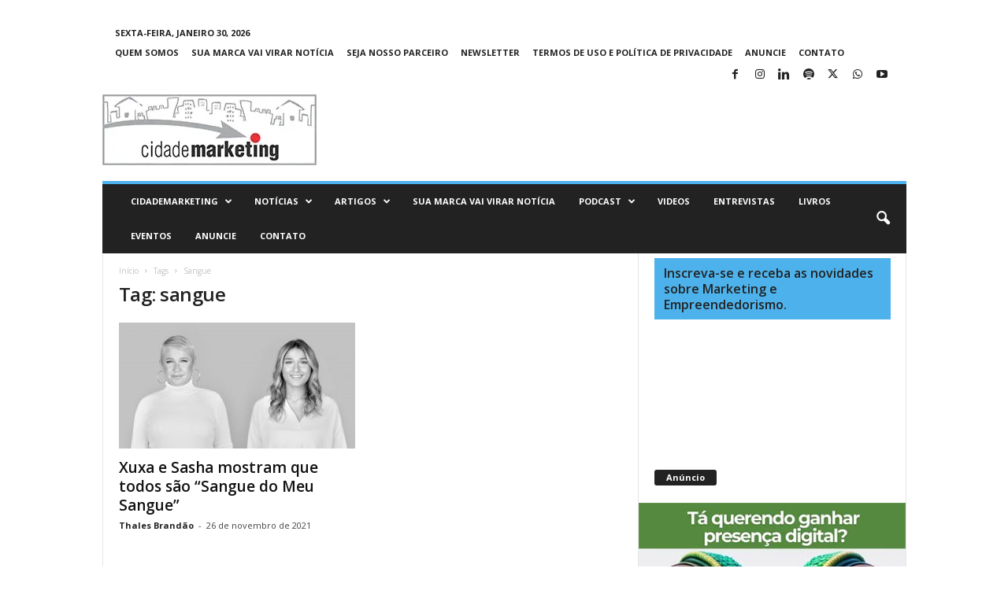

--- FILE ---
content_type: text/html; charset=UTF-8
request_url: https://www.cidademarketing.com.br/marketing/tag/sangue/
body_size: 19976
content:
<!doctype html >
<!--[if IE 8]>    <html class="ie8" lang="pt-BR"> <![endif]-->
<!--[if IE 9]>    <html class="ie9" lang="pt-BR"> <![endif]-->
<!--[if gt IE 8]><!--> <html lang="pt-BR"> <!--<![endif]-->
<head>
    <title>Arquivo de sangue - CidadeMarketing</title>
    <meta charset="UTF-8" />
    <meta name="viewport" content="width=device-width, initial-scale=1.0">
    <link rel="pingback" href="https://www.cidademarketing.com.br/marketing/xmlrpc.php" />
    <meta name='robots' content='index, follow, max-image-preview:large, max-snippet:-1, max-video-preview:-1' />
<link rel="icon" type="image/png" href="https://www.cidademarketing.com.br/marketing/wp-content/uploads/2018/12/cropped-cidademarketing_icon-1-1-300x300.jpg">
	<!-- This site is optimized with the Yoast SEO plugin v26.8 - https://yoast.com/product/yoast-seo-wordpress/ -->
	<link rel="canonical" href="https://www.cidademarketing.com.br/marketing/tag/sangue/" />
	<meta property="og:locale" content="pt_BR" />
	<meta property="og:type" content="article" />
	<meta property="og:title" content="Arquivo de sangue - CidadeMarketing" />
	<meta property="og:url" content="https://www.cidademarketing.com.br/marketing/tag/sangue/" />
	<meta property="og:site_name" content="CidadeMarketing" />
	<meta name="twitter:card" content="summary_large_image" />
	<meta name="twitter:site" content="@CidadeMarketing" />
	<script type="application/ld+json" class="yoast-schema-graph">{"@context":"https://schema.org","@graph":[{"@type":"CollectionPage","@id":"https://www.cidademarketing.com.br/marketing/tag/sangue/","url":"https://www.cidademarketing.com.br/marketing/tag/sangue/","name":"Arquivo de sangue - CidadeMarketing","isPartOf":{"@id":"https://www.cidademarketing.com.br/marketing/#website"},"primaryImageOfPage":{"@id":"https://www.cidademarketing.com.br/marketing/tag/sangue/#primaryimage"},"image":{"@id":"https://www.cidademarketing.com.br/marketing/tag/sangue/#primaryimage"},"thumbnailUrl":"https://www.cidademarketing.com.br/marketing/wp-content/uploads/2021/11/xuxa_sasha.jpg","breadcrumb":{"@id":"https://www.cidademarketing.com.br/marketing/tag/sangue/#breadcrumb"},"inLanguage":"pt-BR"},{"@type":"ImageObject","inLanguage":"pt-BR","@id":"https://www.cidademarketing.com.br/marketing/tag/sangue/#primaryimage","url":"https://www.cidademarketing.com.br/marketing/wp-content/uploads/2021/11/xuxa_sasha.jpg","contentUrl":"https://www.cidademarketing.com.br/marketing/wp-content/uploads/2021/11/xuxa_sasha.jpg","width":1920,"height":1080,"caption":"Divulgação"},{"@type":"BreadcrumbList","@id":"https://www.cidademarketing.com.br/marketing/tag/sangue/#breadcrumb","itemListElement":[{"@type":"ListItem","position":1,"name":"Início","item":"https://www.cidademarketing.com.br/marketing/"},{"@type":"ListItem","position":2,"name":"sangue"}]},{"@type":"WebSite","@id":"https://www.cidademarketing.com.br/marketing/#website","url":"https://www.cidademarketing.com.br/marketing/","name":"CidadeMarketing","description":"Somos um veículo de comunicação de destaque no Brasil, reconhecido por conteúdos nos segmentos de marketing, empreendedorismo e inovação.","publisher":{"@id":"https://www.cidademarketing.com.br/marketing/#organization"},"alternateName":"CidadeMarketing","potentialAction":[{"@type":"SearchAction","target":{"@type":"EntryPoint","urlTemplate":"https://www.cidademarketing.com.br/marketing/?s={search_term_string}"},"query-input":{"@type":"PropertyValueSpecification","valueRequired":true,"valueName":"search_term_string"}}],"inLanguage":"pt-BR"},{"@type":"Organization","@id":"https://www.cidademarketing.com.br/marketing/#organization","name":"CidadeMarketing","alternateName":"CidadeMarketing","url":"https://www.cidademarketing.com.br/marketing/","logo":{"@type":"ImageObject","inLanguage":"pt-BR","@id":"https://www.cidademarketing.com.br/marketing/#/schema/logo/image/","url":"https://www.cidademarketing.com.br/marketing/wp-content/uploads/2020/01/cidademarketing_marca_mobile.png","contentUrl":"https://www.cidademarketing.com.br/marketing/wp-content/uploads/2020/01/cidademarketing_marca_mobile.png","width":230,"height":92,"caption":"CidadeMarketing"},"image":{"@id":"https://www.cidademarketing.com.br/marketing/#/schema/logo/image/"},"sameAs":["https://www.facebook.com/portalcidademarketing","https://x.com/CidadeMarketing","https://www.instagram.com/cidademarketing/"]}]}</script>
	<!-- / Yoast SEO plugin. -->


<link rel='dns-prefetch' href='//fonts.googleapis.com' />
<link rel="alternate" type="application/rss+xml" title="Feed para CidadeMarketing &raquo;" href="https://www.cidademarketing.com.br/marketing/feed/" />
<link rel="alternate" type="application/rss+xml" title="Feed de comentários para CidadeMarketing &raquo;" href="https://www.cidademarketing.com.br/marketing/comments/feed/" />
<link rel="alternate" type="application/rss+xml" title="Feed de tag para CidadeMarketing &raquo; sangue" href="https://www.cidademarketing.com.br/marketing/tag/sangue/feed/" />
<style id='wp-img-auto-sizes-contain-inline-css' type='text/css'>
img:is([sizes=auto i],[sizes^="auto," i]){contain-intrinsic-size:3000px 1500px}
/*# sourceURL=wp-img-auto-sizes-contain-inline-css */
</style>
<style id='wp-emoji-styles-inline-css' type='text/css'>

	img.wp-smiley, img.emoji {
		display: inline !important;
		border: none !important;
		box-shadow: none !important;
		height: 1em !important;
		width: 1em !important;
		margin: 0 0.07em !important;
		vertical-align: -0.1em !important;
		background: none !important;
		padding: 0 !important;
	}
/*# sourceURL=wp-emoji-styles-inline-css */
</style>
<style id='classic-theme-styles-inline-css' type='text/css'>
/*! This file is auto-generated */
.wp-block-button__link{color:#fff;background-color:#32373c;border-radius:9999px;box-shadow:none;text-decoration:none;padding:calc(.667em + 2px) calc(1.333em + 2px);font-size:1.125em}.wp-block-file__button{background:#32373c;color:#fff;text-decoration:none}
/*# sourceURL=/wp-includes/css/classic-themes.min.css */
</style>
<style id='global-styles-inline-css' type='text/css'>
:root{--wp--preset--aspect-ratio--square: 1;--wp--preset--aspect-ratio--4-3: 4/3;--wp--preset--aspect-ratio--3-4: 3/4;--wp--preset--aspect-ratio--3-2: 3/2;--wp--preset--aspect-ratio--2-3: 2/3;--wp--preset--aspect-ratio--16-9: 16/9;--wp--preset--aspect-ratio--9-16: 9/16;--wp--preset--color--black: #000000;--wp--preset--color--cyan-bluish-gray: #abb8c3;--wp--preset--color--white: #ffffff;--wp--preset--color--pale-pink: #f78da7;--wp--preset--color--vivid-red: #cf2e2e;--wp--preset--color--luminous-vivid-orange: #ff6900;--wp--preset--color--luminous-vivid-amber: #fcb900;--wp--preset--color--light-green-cyan: #7bdcb5;--wp--preset--color--vivid-green-cyan: #00d084;--wp--preset--color--pale-cyan-blue: #8ed1fc;--wp--preset--color--vivid-cyan-blue: #0693e3;--wp--preset--color--vivid-purple: #9b51e0;--wp--preset--gradient--vivid-cyan-blue-to-vivid-purple: linear-gradient(135deg,rgb(6,147,227) 0%,rgb(155,81,224) 100%);--wp--preset--gradient--light-green-cyan-to-vivid-green-cyan: linear-gradient(135deg,rgb(122,220,180) 0%,rgb(0,208,130) 100%);--wp--preset--gradient--luminous-vivid-amber-to-luminous-vivid-orange: linear-gradient(135deg,rgb(252,185,0) 0%,rgb(255,105,0) 100%);--wp--preset--gradient--luminous-vivid-orange-to-vivid-red: linear-gradient(135deg,rgb(255,105,0) 0%,rgb(207,46,46) 100%);--wp--preset--gradient--very-light-gray-to-cyan-bluish-gray: linear-gradient(135deg,rgb(238,238,238) 0%,rgb(169,184,195) 100%);--wp--preset--gradient--cool-to-warm-spectrum: linear-gradient(135deg,rgb(74,234,220) 0%,rgb(151,120,209) 20%,rgb(207,42,186) 40%,rgb(238,44,130) 60%,rgb(251,105,98) 80%,rgb(254,248,76) 100%);--wp--preset--gradient--blush-light-purple: linear-gradient(135deg,rgb(255,206,236) 0%,rgb(152,150,240) 100%);--wp--preset--gradient--blush-bordeaux: linear-gradient(135deg,rgb(254,205,165) 0%,rgb(254,45,45) 50%,rgb(107,0,62) 100%);--wp--preset--gradient--luminous-dusk: linear-gradient(135deg,rgb(255,203,112) 0%,rgb(199,81,192) 50%,rgb(65,88,208) 100%);--wp--preset--gradient--pale-ocean: linear-gradient(135deg,rgb(255,245,203) 0%,rgb(182,227,212) 50%,rgb(51,167,181) 100%);--wp--preset--gradient--electric-grass: linear-gradient(135deg,rgb(202,248,128) 0%,rgb(113,206,126) 100%);--wp--preset--gradient--midnight: linear-gradient(135deg,rgb(2,3,129) 0%,rgb(40,116,252) 100%);--wp--preset--font-size--small: 10px;--wp--preset--font-size--medium: 20px;--wp--preset--font-size--large: 30px;--wp--preset--font-size--x-large: 42px;--wp--preset--font-size--regular: 14px;--wp--preset--font-size--larger: 48px;--wp--preset--spacing--20: 0.44rem;--wp--preset--spacing--30: 0.67rem;--wp--preset--spacing--40: 1rem;--wp--preset--spacing--50: 1.5rem;--wp--preset--spacing--60: 2.25rem;--wp--preset--spacing--70: 3.38rem;--wp--preset--spacing--80: 5.06rem;--wp--preset--shadow--natural: 6px 6px 9px rgba(0, 0, 0, 0.2);--wp--preset--shadow--deep: 12px 12px 50px rgba(0, 0, 0, 0.4);--wp--preset--shadow--sharp: 6px 6px 0px rgba(0, 0, 0, 0.2);--wp--preset--shadow--outlined: 6px 6px 0px -3px rgb(255, 255, 255), 6px 6px rgb(0, 0, 0);--wp--preset--shadow--crisp: 6px 6px 0px rgb(0, 0, 0);}:where(.is-layout-flex){gap: 0.5em;}:where(.is-layout-grid){gap: 0.5em;}body .is-layout-flex{display: flex;}.is-layout-flex{flex-wrap: wrap;align-items: center;}.is-layout-flex > :is(*, div){margin: 0;}body .is-layout-grid{display: grid;}.is-layout-grid > :is(*, div){margin: 0;}:where(.wp-block-columns.is-layout-flex){gap: 2em;}:where(.wp-block-columns.is-layout-grid){gap: 2em;}:where(.wp-block-post-template.is-layout-flex){gap: 1.25em;}:where(.wp-block-post-template.is-layout-grid){gap: 1.25em;}.has-black-color{color: var(--wp--preset--color--black) !important;}.has-cyan-bluish-gray-color{color: var(--wp--preset--color--cyan-bluish-gray) !important;}.has-white-color{color: var(--wp--preset--color--white) !important;}.has-pale-pink-color{color: var(--wp--preset--color--pale-pink) !important;}.has-vivid-red-color{color: var(--wp--preset--color--vivid-red) !important;}.has-luminous-vivid-orange-color{color: var(--wp--preset--color--luminous-vivid-orange) !important;}.has-luminous-vivid-amber-color{color: var(--wp--preset--color--luminous-vivid-amber) !important;}.has-light-green-cyan-color{color: var(--wp--preset--color--light-green-cyan) !important;}.has-vivid-green-cyan-color{color: var(--wp--preset--color--vivid-green-cyan) !important;}.has-pale-cyan-blue-color{color: var(--wp--preset--color--pale-cyan-blue) !important;}.has-vivid-cyan-blue-color{color: var(--wp--preset--color--vivid-cyan-blue) !important;}.has-vivid-purple-color{color: var(--wp--preset--color--vivid-purple) !important;}.has-black-background-color{background-color: var(--wp--preset--color--black) !important;}.has-cyan-bluish-gray-background-color{background-color: var(--wp--preset--color--cyan-bluish-gray) !important;}.has-white-background-color{background-color: var(--wp--preset--color--white) !important;}.has-pale-pink-background-color{background-color: var(--wp--preset--color--pale-pink) !important;}.has-vivid-red-background-color{background-color: var(--wp--preset--color--vivid-red) !important;}.has-luminous-vivid-orange-background-color{background-color: var(--wp--preset--color--luminous-vivid-orange) !important;}.has-luminous-vivid-amber-background-color{background-color: var(--wp--preset--color--luminous-vivid-amber) !important;}.has-light-green-cyan-background-color{background-color: var(--wp--preset--color--light-green-cyan) !important;}.has-vivid-green-cyan-background-color{background-color: var(--wp--preset--color--vivid-green-cyan) !important;}.has-pale-cyan-blue-background-color{background-color: var(--wp--preset--color--pale-cyan-blue) !important;}.has-vivid-cyan-blue-background-color{background-color: var(--wp--preset--color--vivid-cyan-blue) !important;}.has-vivid-purple-background-color{background-color: var(--wp--preset--color--vivid-purple) !important;}.has-black-border-color{border-color: var(--wp--preset--color--black) !important;}.has-cyan-bluish-gray-border-color{border-color: var(--wp--preset--color--cyan-bluish-gray) !important;}.has-white-border-color{border-color: var(--wp--preset--color--white) !important;}.has-pale-pink-border-color{border-color: var(--wp--preset--color--pale-pink) !important;}.has-vivid-red-border-color{border-color: var(--wp--preset--color--vivid-red) !important;}.has-luminous-vivid-orange-border-color{border-color: var(--wp--preset--color--luminous-vivid-orange) !important;}.has-luminous-vivid-amber-border-color{border-color: var(--wp--preset--color--luminous-vivid-amber) !important;}.has-light-green-cyan-border-color{border-color: var(--wp--preset--color--light-green-cyan) !important;}.has-vivid-green-cyan-border-color{border-color: var(--wp--preset--color--vivid-green-cyan) !important;}.has-pale-cyan-blue-border-color{border-color: var(--wp--preset--color--pale-cyan-blue) !important;}.has-vivid-cyan-blue-border-color{border-color: var(--wp--preset--color--vivid-cyan-blue) !important;}.has-vivid-purple-border-color{border-color: var(--wp--preset--color--vivid-purple) !important;}.has-vivid-cyan-blue-to-vivid-purple-gradient-background{background: var(--wp--preset--gradient--vivid-cyan-blue-to-vivid-purple) !important;}.has-light-green-cyan-to-vivid-green-cyan-gradient-background{background: var(--wp--preset--gradient--light-green-cyan-to-vivid-green-cyan) !important;}.has-luminous-vivid-amber-to-luminous-vivid-orange-gradient-background{background: var(--wp--preset--gradient--luminous-vivid-amber-to-luminous-vivid-orange) !important;}.has-luminous-vivid-orange-to-vivid-red-gradient-background{background: var(--wp--preset--gradient--luminous-vivid-orange-to-vivid-red) !important;}.has-very-light-gray-to-cyan-bluish-gray-gradient-background{background: var(--wp--preset--gradient--very-light-gray-to-cyan-bluish-gray) !important;}.has-cool-to-warm-spectrum-gradient-background{background: var(--wp--preset--gradient--cool-to-warm-spectrum) !important;}.has-blush-light-purple-gradient-background{background: var(--wp--preset--gradient--blush-light-purple) !important;}.has-blush-bordeaux-gradient-background{background: var(--wp--preset--gradient--blush-bordeaux) !important;}.has-luminous-dusk-gradient-background{background: var(--wp--preset--gradient--luminous-dusk) !important;}.has-pale-ocean-gradient-background{background: var(--wp--preset--gradient--pale-ocean) !important;}.has-electric-grass-gradient-background{background: var(--wp--preset--gradient--electric-grass) !important;}.has-midnight-gradient-background{background: var(--wp--preset--gradient--midnight) !important;}.has-small-font-size{font-size: var(--wp--preset--font-size--small) !important;}.has-medium-font-size{font-size: var(--wp--preset--font-size--medium) !important;}.has-large-font-size{font-size: var(--wp--preset--font-size--large) !important;}.has-x-large-font-size{font-size: var(--wp--preset--font-size--x-large) !important;}
:where(.wp-block-post-template.is-layout-flex){gap: 1.25em;}:where(.wp-block-post-template.is-layout-grid){gap: 1.25em;}
:where(.wp-block-term-template.is-layout-flex){gap: 1.25em;}:where(.wp-block-term-template.is-layout-grid){gap: 1.25em;}
:where(.wp-block-columns.is-layout-flex){gap: 2em;}:where(.wp-block-columns.is-layout-grid){gap: 2em;}
:root :where(.wp-block-pullquote){font-size: 1.5em;line-height: 1.6;}
/*# sourceURL=global-styles-inline-css */
</style>
<link rel='stylesheet' id='contact-form-7-css' href='https://www.cidademarketing.com.br/marketing/wp-content/plugins/contact-form-7/includes/css/styles.css?ver=6.1.4' type='text/css' media='all' />
<link crossorigin="anonymous" rel='stylesheet' id='google-fonts-style-css' href='https://fonts.googleapis.com/css?family=Open+Sans%3A400%2C600%2C700%7CRoboto+Condensed%3A400%2C500%2C700&#038;display=swap&#038;ver=5.4.3.4' type='text/css' media='all' />
<link rel='stylesheet' id='td-theme-css' href='https://www.cidademarketing.com.br/marketing/wp-content/themes/Newsmag/style.css?ver=5.4.3.4' type='text/css' media='all' />
<style id='td-theme-inline-css' type='text/css'>
    
        /* custom css - generated by TagDiv Composer */
        @media (max-width: 767px) {
            .td-header-desktop-wrap {
                display: none;
            }
        }
        @media (min-width: 767px) {
            .td-header-mobile-wrap {
                display: none;
            }
        }
    
	
/*# sourceURL=td-theme-inline-css */
</style>
<link rel='stylesheet' id='td-legacy-framework-front-style-css' href='https://www.cidademarketing.com.br/marketing/wp-content/plugins/td-composer/legacy/Newsmag/assets/css/td_legacy_main.css?ver=02f7892c77f8d92ff3a6477b3d96dee8' type='text/css' media='all' />
<link rel='stylesheet' id='td-theme-demo-style-css' href='https://www.cidademarketing.com.br/marketing/wp-content/plugins/td-composer/legacy/Newsmag/includes/demos/magazine/demo_style.css?ver=5.4.3.4' type='text/css' media='all' />
<script type="text/javascript" src="https://www.cidademarketing.com.br/marketing/wp-includes/js/jquery/jquery.min.js?ver=3.7.1" id="jquery-core-js"></script>
<script type="text/javascript" src="https://www.cidademarketing.com.br/marketing/wp-includes/js/jquery/jquery-migrate.min.js?ver=3.4.1" id="jquery-migrate-js"></script>
<link rel="https://api.w.org/" href="https://www.cidademarketing.com.br/marketing/wp-json/" /><link rel="alternate" title="JSON" type="application/json" href="https://www.cidademarketing.com.br/marketing/wp-json/wp/v2/tags/5008" /><link rel="EditURI" type="application/rsd+xml" title="RSD" href="https://www.cidademarketing.com.br/marketing/xmlrpc.php?rsd" />
<meta name="generator" content="WordPress 6.9" />
<meta name="generator" content="Elementor 3.34.3; features: additional_custom_breakpoints; settings: css_print_method-external, google_font-enabled, font_display-swap">
			<style>
				.e-con.e-parent:nth-of-type(n+4):not(.e-lazyloaded):not(.e-no-lazyload),
				.e-con.e-parent:nth-of-type(n+4):not(.e-lazyloaded):not(.e-no-lazyload) * {
					background-image: none !important;
				}
				@media screen and (max-height: 1024px) {
					.e-con.e-parent:nth-of-type(n+3):not(.e-lazyloaded):not(.e-no-lazyload),
					.e-con.e-parent:nth-of-type(n+3):not(.e-lazyloaded):not(.e-no-lazyload) * {
						background-image: none !important;
					}
				}
				@media screen and (max-height: 640px) {
					.e-con.e-parent:nth-of-type(n+2):not(.e-lazyloaded):not(.e-no-lazyload),
					.e-con.e-parent:nth-of-type(n+2):not(.e-lazyloaded):not(.e-no-lazyload) * {
						background-image: none !important;
					}
				}
			</style>
			<link rel="amphtml" href="https://www.cidademarketing.com.br/marketing/tag/sangue/?amp">
<!-- JS generated by theme -->

<script type="text/javascript" id="td-generated-header-js">
    
    

	    var tdBlocksArray = []; //here we store all the items for the current page

	    // td_block class - each ajax block uses a object of this class for requests
	    function tdBlock() {
		    this.id = '';
		    this.block_type = 1; //block type id (1-234 etc)
		    this.atts = '';
		    this.td_column_number = '';
		    this.td_current_page = 1; //
		    this.post_count = 0; //from wp
		    this.found_posts = 0; //from wp
		    this.max_num_pages = 0; //from wp
		    this.td_filter_value = ''; //current live filter value
		    this.is_ajax_running = false;
		    this.td_user_action = ''; // load more or infinite loader (used by the animation)
		    this.header_color = '';
		    this.ajax_pagination_infinite_stop = ''; //show load more at page x
	    }

        // td_js_generator - mini detector
        ( function () {
            var htmlTag = document.getElementsByTagName("html")[0];

	        if ( navigator.userAgent.indexOf("MSIE 10.0") > -1 ) {
                htmlTag.className += ' ie10';
            }

            if ( !!navigator.userAgent.match(/Trident.*rv\:11\./) ) {
                htmlTag.className += ' ie11';
            }

	        if ( navigator.userAgent.indexOf("Edge") > -1 ) {
                htmlTag.className += ' ieEdge';
            }

            if ( /(iPad|iPhone|iPod)/g.test(navigator.userAgent) ) {
                htmlTag.className += ' td-md-is-ios';
            }

            var user_agent = navigator.userAgent.toLowerCase();
            if ( user_agent.indexOf("android") > -1 ) {
                htmlTag.className += ' td-md-is-android';
            }

            if ( -1 !== navigator.userAgent.indexOf('Mac OS X')  ) {
                htmlTag.className += ' td-md-is-os-x';
            }

            if ( /chrom(e|ium)/.test(navigator.userAgent.toLowerCase()) ) {
               htmlTag.className += ' td-md-is-chrome';
            }

            if ( -1 !== navigator.userAgent.indexOf('Firefox') ) {
                htmlTag.className += ' td-md-is-firefox';
            }

            if ( -1 !== navigator.userAgent.indexOf('Safari') && -1 === navigator.userAgent.indexOf('Chrome') ) {
                htmlTag.className += ' td-md-is-safari';
            }

            if( -1 !== navigator.userAgent.indexOf('IEMobile') ){
                htmlTag.className += ' td-md-is-iemobile';
            }

        })();

        var tdLocalCache = {};

        ( function () {
            "use strict";

            tdLocalCache = {
                data: {},
                remove: function (resource_id) {
                    delete tdLocalCache.data[resource_id];
                },
                exist: function (resource_id) {
                    return tdLocalCache.data.hasOwnProperty(resource_id) && tdLocalCache.data[resource_id] !== null;
                },
                get: function (resource_id) {
                    return tdLocalCache.data[resource_id];
                },
                set: function (resource_id, cachedData) {
                    tdLocalCache.remove(resource_id);
                    tdLocalCache.data[resource_id] = cachedData;
                }
            };
        })();

    
    
var td_viewport_interval_list=[{"limitBottom":767,"sidebarWidth":251},{"limitBottom":1023,"sidebarWidth":339}];
var td_animation_stack_effect="type0";
var tds_animation_stack=true;
var td_animation_stack_specific_selectors=".entry-thumb, img, .td-lazy-img";
var td_animation_stack_general_selectors=".td-animation-stack img, .td-animation-stack .entry-thumb, .post img, .td-animation-stack .td-lazy-img";
var tdc_is_installed="yes";
var tdc_domain_active=false;
var td_ajax_url="https:\/\/www.cidademarketing.com.br\/marketing\/wp-admin\/admin-ajax.php?td_theme_name=Newsmag&v=5.4.3.4";
var td_get_template_directory_uri="https:\/\/www.cidademarketing.com.br\/marketing\/wp-content\/plugins\/td-composer\/legacy\/common";
var tds_snap_menu="";
var tds_logo_on_sticky="";
var tds_header_style="";
var td_please_wait="Aguarde...";
var td_email_user_pass_incorrect="Usu\u00e1rio ou senha incorreta!";
var td_email_user_incorrect="E-mail ou nome de usu\u00e1rio incorreto!";
var td_email_incorrect="E-mail incorreto!";
var td_user_incorrect="Username incorrect!";
var td_email_user_empty="Email or username empty!";
var td_pass_empty="Pass empty!";
var td_pass_pattern_incorrect="Invalid Pass Pattern!";
var td_retype_pass_incorrect="Retyped Pass incorrect!";
var tds_more_articles_on_post_enable="";
var tds_more_articles_on_post_time_to_wait="";
var tds_more_articles_on_post_pages_distance_from_top=0;
var tds_captcha="";
var tds_theme_color_site_wide="#4db2ec";
var tds_smart_sidebar="";
var tdThemeName="Newsmag";
var tdThemeNameWl="Newsmag";
var td_magnific_popup_translation_tPrev="Anterior (Seta a esquerda )";
var td_magnific_popup_translation_tNext="Avan\u00e7ar (tecla de seta para a direita)";
var td_magnific_popup_translation_tCounter="%curr% de %total%";
var td_magnific_popup_translation_ajax_tError="O conte\u00fado de %url% n\u00e3o pode ser carregado.";
var td_magnific_popup_translation_image_tError="A imagem #%curr% n\u00e3o pode ser carregada.";
var tdBlockNonce="027760e076";
var tdMobileMenu="enabled";
var tdMobileSearch="enabled";
var tdDateNamesI18n={"month_names":["janeiro","fevereiro","mar\u00e7o","abril","maio","junho","julho","agosto","setembro","outubro","novembro","dezembro"],"month_names_short":["jan","fev","mar","abr","maio","jun","jul","ago","set","out","nov","dez"],"day_names":["domingo","segunda-feira","ter\u00e7a-feira","quarta-feira","quinta-feira","sexta-feira","s\u00e1bado"],"day_names_short":["dom","seg","ter","qua","qui","sex","s\u00e1b"]};
var td_deploy_mode="deploy";
var td_ad_background_click_link="";
var td_ad_background_click_target="";
</script>


<!-- Header style compiled by theme -->

<style>
/* custom css - generated by TagDiv Composer */
    
.sf-menu > .td-menu-item > a {
        font-size:11px;
	
    }
</style>

<head>
    <meta charset="utf-8">
    <meta name="language" content="pt-BR">
    <title>CidadeMarketing</title>
    <meta name="description" content="Somos um veículo de comunicação de destaque no Brasil, reconhecido por conteúdos nos segmentos de marketing, empreendedorismo e inovação.">
    <meta name="robots" content="all">
    <meta name="author" content="Thales Brandão">
    <meta name="keywords" content="marketing, empreendedorismo, artigos, notícias, entrevistas, inovação, cases, reportagens">
</head>

<meta name="adopt-website-id" content="92dee269-068b-4d06-b9d9-72b22966e750" />
<script src="//tag.goadopt.io/injector.js?website_code=92dee269-068b-4d06-b9d9-72b22966e750" 
class="adopt-injector"></script>

<!-- Google tag (gtag.js) -->
<script async src="https://www.googletagmanager.com/gtag/js?id=G-T1JN84TBPL"></script>
<script>
  window.dataLayer = window.dataLayer || [];
  function gtag(){dataLayer.push(arguments);}
  gtag('js', new Date());

  gtag('config', 'G-T1JN84TBPL');
</script>

<script async custom-element="amp-analytics"
src="https://cdn.ampproject.org/v0/amp-analytics-0.1.js">
</script>



<script type="application/ld+json">
    {
        "@context": "https://schema.org",
        "@type": "BreadcrumbList",
        "itemListElement": [
            {
                "@type": "ListItem",
                "position": 1,
                "item": {
                    "@type": "WebSite",
                    "@id": "https://www.cidademarketing.com.br/marketing/",
                    "name": "Início"
                }
            },
            {
                "@type": "ListItem",
                "position": 2,
                    "item": {
                    "@type": "WebPage",
                    "@id": "https://www.cidademarketing.com.br/marketing/tag/sangue/",
                    "name": "Sangue"
                }
            }    
        ]
    }
</script>
<link rel="icon" href="https://www.cidademarketing.com.br/marketing/wp-content/uploads/2018/12/cropped-cidademarketing_icon-1-1-32x32.jpg" sizes="32x32" />
<link rel="icon" href="https://www.cidademarketing.com.br/marketing/wp-content/uploads/2018/12/cropped-cidademarketing_icon-1-1-192x192.jpg" sizes="192x192" />
<link rel="apple-touch-icon" href="https://www.cidademarketing.com.br/marketing/wp-content/uploads/2018/12/cropped-cidademarketing_icon-1-1-180x180.jpg" />
<meta name="msapplication-TileImage" content="https://www.cidademarketing.com.br/marketing/wp-content/uploads/2018/12/cropped-cidademarketing_icon-1-1-270x270.jpg" />
	<style id="tdw-css-placeholder">/* custom css - generated by TagDiv Composer */
</style></head>

<body data-rsssl=1 class="archive tag tag-sangue tag-5008 wp-custom-logo wp-theme-Newsmag global-block-template-1 elementor-default elementor-kit-43542 td-animation-stack-type0 td-full-layout" itemscope="itemscope" itemtype="https://schema.org/WebPage">

        <div class="td-scroll-up "  style="display:none;"><i class="td-icon-menu-up"></i></div>

    
    <div class="td-menu-background"></div>
<div id="td-mobile-nav">
    <div class="td-mobile-container">
        <!-- mobile menu top section -->
        <div class="td-menu-socials-wrap">
            <!-- socials -->
            <div class="td-menu-socials">
                
        <span class="td-social-icon-wrap">
            <a target="_blank" href="https://www.facebook.com/portalcidademarketing/" title="Facebook">
                <i class="td-icon-font td-icon-facebook"></i>
                <span style="display: none">Facebook</span>
            </a>
        </span>
        <span class="td-social-icon-wrap">
            <a target="_blank" href="https://www.instagram.com/cidademarketing/" title="Instagram">
                <i class="td-icon-font td-icon-instagram"></i>
                <span style="display: none">Instagram</span>
            </a>
        </span>
        <span class="td-social-icon-wrap">
            <a target="_blank" href="https://www.linkedin.com/groups/676757/" title="Linkedin">
                <i class="td-icon-font td-icon-linkedin"></i>
                <span style="display: none">Linkedin</span>
            </a>
        </span>
        <span class="td-social-icon-wrap">
            <a target="_blank" href="https://open.spotify.com/show/4khMKzP3FgFRWVwb73xicc" title="Spotify">
                <i class="td-icon-font td-icon-spotify"></i>
                <span style="display: none">Spotify</span>
            </a>
        </span>
        <span class="td-social-icon-wrap">
            <a target="_blank" href="https://twitter.com/CidadeMarketing" title="Twitter">
                <i class="td-icon-font td-icon-twitter"></i>
                <span style="display: none">Twitter</span>
            </a>
        </span>
        <span class="td-social-icon-wrap">
            <a target="_blank" href="https://whatsapp.com/channel/0029Va5Ftej5EjxzQWqk381p" title="WhatsApp">
                <i class="td-icon-font td-icon-whatsapp"></i>
                <span style="display: none">WhatsApp</span>
            </a>
        </span>
        <span class="td-social-icon-wrap">
            <a target="_blank" href="https://www.youtube.com/channel/UCRZLxfyMa1Yiyod6gJ7bEew" title="Youtube">
                <i class="td-icon-font td-icon-youtube"></i>
                <span style="display: none">Youtube</span>
            </a>
        </span>            </div>
            <!-- close button -->
            <div class="td-mobile-close">
                <span><i class="td-icon-close-mobile"></i></span>
            </div>
        </div>

        <!-- login section -->
        
        <!-- menu section -->
        <div class="td-mobile-content">
            <div class="menu-td-demo-header-menu-container"><ul id="menu-td-demo-header-menu" class="td-mobile-main-menu"><li id="menu-item-51" class="menu-item menu-item-type-custom menu-item-object-custom menu-item-has-children menu-item-first menu-item-51"><a href="#">CidadeMarketing<i class="td-icon-menu-right td-element-after"></i></a>
<ul class="sub-menu">
	<li id="menu-item-46" class="menu-item menu-item-type-post_type menu-item-object-page menu-item-home menu-item-46"><a href="https://www.cidademarketing.com.br/marketing/">Home</a></li>
	<li id="menu-item-53299" class="menu-item menu-item-type-post_type menu-item-object-post menu-item-53299"><a href="https://www.cidademarketing.com.br/marketing/2018/07/14/256/">Quem somos</a></li>
	<li id="menu-item-53323" class="menu-item menu-item-type-post_type menu-item-object-post menu-item-53323"><a href="https://www.cidademarketing.com.br/marketing/2018/07/14/equipe/">Equipe</a></li>
	<li id="menu-item-53322" class="menu-item menu-item-type-post_type menu-item-object-page menu-item-53322"><a href="https://www.cidademarketing.com.br/marketing/anuncie/">Anuncie</a></li>
	<li id="menu-item-53325" class="menu-item menu-item-type-post_type menu-item-object-post menu-item-53325"><a href="https://www.cidademarketing.com.br/marketing/2018/05/24/newsletter/">Newsletter</a></li>
	<li id="menu-item-53326" class="menu-item menu-item-type-post_type menu-item-object-post menu-item-53326"><a href="https://www.cidademarketing.com.br/marketing/2018/06/29/release/">Release</a></li>
	<li id="menu-item-53333" class="menu-item menu-item-type-post_type menu-item-object-post menu-item-53333"><a href="https://www.cidademarketing.com.br/marketing/2018/07/13/parceria-2/">Seja nosso parceiro</a></li>
	<li id="menu-item-53324" class="menu-item menu-item-type-post_type menu-item-object-post menu-item-53324"><a href="https://www.cidademarketing.com.br/marketing/2018/06/29/politica-de-privacidade/">Termos de Uso e Política de Privacidade</a></li>
</ul>
</li>
<li id="menu-item-47" class="menu-item menu-item-type-custom menu-item-object-custom menu-item-has-children menu-item-47"><a href="https://www.cidademarketing.com.br/marketing/category/noticias/">Notícias<i class="td-icon-menu-right td-element-after"></i></a>
<ul class="sub-menu">
	<li id="menu-item-0" class="menu-item-0"><a href="https://www.cidademarketing.com.br/marketing/category/noticias/consumidor/">Consumidor</a></li>
	<li class="menu-item-0"><a href="https://www.cidademarketing.com.br/marketing/category/noticias/digital/">Digital</a></li>
	<li class="menu-item-0"><a href="https://www.cidademarketing.com.br/marketing/category/noticias/franquia/">Franquia</a></li>
	<li class="menu-item-0"><a href="https://www.cidademarketing.com.br/marketing/category/noticias/marcas/">Marcas</a></li>
	<li class="menu-item-0"><a href="https://www.cidademarketing.com.br/marketing/category/noticias/pesquisademercado/">Pesquisa de Mercado</a></li>
</ul>
</li>
<li id="menu-item-48" class="menu-item menu-item-type-custom menu-item-object-custom menu-item-has-children menu-item-48"><a href="https://www.cidademarketing.com.br/marketing/category/artigos/">Artigos<i class="td-icon-menu-right td-element-after"></i></a>
<ul class="sub-menu">
	<li id="menu-item-53307" class="menu-item menu-item-type-taxonomy menu-item-object-category menu-item-53307"><a href="https://www.cidademarketing.com.br/marketing/category/artigos/thalesbrandao/">Thales Brandão</a></li>
	<li id="menu-item-53309" class="menu-item menu-item-type-taxonomy menu-item-object-category menu-item-53309"><a href="https://www.cidademarketing.com.br/marketing/category/artigos/marthagabriel/">Martha Gabriel</a></li>
	<li id="menu-item-53311" class="menu-item menu-item-type-taxonomy menu-item-object-category menu-item-53311"><a href="https://www.cidademarketing.com.br/marketing/category/artigos/marcoshashimoto/">Marcos Hashimoto</a></li>
	<li id="menu-item-53310" class="menu-item menu-item-type-taxonomy menu-item-object-category menu-item-53310"><a href="https://www.cidademarketing.com.br/marketing/category/artigos/gabrielrossi/">Gabriel Rossi</a></li>
</ul>
</li>
<li id="menu-item-45087" class="menu-item menu-item-type-post_type menu-item-object-page menu-item-45087"><a href="https://www.cidademarketing.com.br/marketing/sua-marca-vai-virar-noticia/">Sua marca vai virar notícia</a></li>
<li id="menu-item-49" class="menu-item menu-item-type-custom menu-item-object-custom menu-item-49"><a href="https://www.cidademarketing.com.br/marketing/category/podcast/">Podcast</a></li>
<li id="menu-item-50" class="menu-item menu-item-type-taxonomy menu-item-object-category menu-item-50"><a href="https://www.cidademarketing.com.br/marketing/category/videos/">Videos</a></li>
<li id="menu-item-52" class="menu-item menu-item-type-taxonomy menu-item-object-category menu-item-52"><a href="https://www.cidademarketing.com.br/marketing/category/entrevistas/">Entrevistas</a></li>
<li id="menu-item-53" class="menu-item menu-item-type-taxonomy menu-item-object-category menu-item-53"><a href="https://www.cidademarketing.com.br/marketing/category/livros/">Livros</a></li>
<li id="menu-item-274" class="menu-item menu-item-type-taxonomy menu-item-object-category menu-item-274"><a href="https://www.cidademarketing.com.br/marketing/category/eventos/">Eventos</a></li>
<li id="menu-item-833" class="menu-item menu-item-type-post_type menu-item-object-page menu-item-833"><a href="https://www.cidademarketing.com.br/marketing/anuncie/">Anuncie</a></li>
<li id="menu-item-277" class="menu-item menu-item-type-post_type menu-item-object-page menu-item-277"><a href="https://www.cidademarketing.com.br/marketing/contato/">Contato</a></li>
</ul></div>        </div>
    </div>

    <!-- register/login section -->
    </div>    <div class="td-search-background"></div>
<div class="td-search-wrap-mob">
	<div class="td-drop-down-search">
		<form method="get" class="td-search-form" action="https://www.cidademarketing.com.br/marketing/">
			<!-- close button -->
			<div class="td-search-close">
				<span><i class="td-icon-close-mobile"></i></span>
			</div>
			<div role="search" class="td-search-input">
				<span>Buscar</span>
				<input id="td-header-search-mob" type="text" value="" name="s" autocomplete="off" />
			</div>
		</form>
		<div id="td-aj-search-mob"></div>
	</div>
</div>

    <div id="td-outer-wrap">
    
        <div class="td-outer-container">
        
            <!--
Header style 1
-->

<div class="td-header-container td-header-wrap td-header-style-1">
    <div class="td-header-row td-header-top-menu">
        
    <div class="td-top-bar-container top-bar-style-1">
        <div class="td-header-sp-top-menu">

            <div class="td_data_time">
            <div >

                sexta-feira, janeiro 30, 2026
            </div>
        </div>
    <div class="menu-top-container"><ul id="menu-td-demo-top-menu" class="top-header-menu"><li id="menu-item-53337" class="menu-item menu-item-type-post_type menu-item-object-post menu-item-first td-menu-item td-normal-menu menu-item-53337"><a href="https://www.cidademarketing.com.br/marketing/2018/07/14/256/">Quem somos</a></li>
<li id="menu-item-45105" class="menu-item menu-item-type-post_type menu-item-object-page td-menu-item td-normal-menu menu-item-45105"><a href="https://www.cidademarketing.com.br/marketing/sua-marca-vai-virar-noticia/">Sua marca vai virar notícia</a></li>
<li id="menu-item-53340" class="menu-item menu-item-type-post_type menu-item-object-post td-menu-item td-normal-menu menu-item-53340"><a href="https://www.cidademarketing.com.br/marketing/2018/07/13/parceria-2/">Seja nosso parceiro</a></li>
<li id="menu-item-53341" class="menu-item menu-item-type-post_type menu-item-object-post td-menu-item td-normal-menu menu-item-53341"><a href="https://www.cidademarketing.com.br/marketing/2018/05/24/newsletter/">Newsletter</a></li>
<li id="menu-item-57798" class="menu-item menu-item-type-post_type menu-item-object-post td-menu-item td-normal-menu menu-item-57798"><a href="https://www.cidademarketing.com.br/marketing/2018/06/29/politica-de-privacidade/">Termos de Uso e Política de Privacidade</a></li>
<li id="menu-item-53343" class="menu-item menu-item-type-post_type menu-item-object-page td-menu-item td-normal-menu menu-item-53343"><a href="https://www.cidademarketing.com.br/marketing/anuncie/">Anuncie</a></li>
<li id="menu-item-53344" class="menu-item menu-item-type-post_type menu-item-object-page td-menu-item td-normal-menu menu-item-53344"><a href="https://www.cidademarketing.com.br/marketing/contato/">Contato</a></li>
</ul></div></div>            <div class="td-header-sp-top-widget">
        
        <span class="td-social-icon-wrap">
            <a target="_blank" href="https://www.facebook.com/portalcidademarketing/" title="Facebook">
                <i class="td-icon-font td-icon-facebook"></i>
                <span style="display: none">Facebook</span>
            </a>
        </span>
        <span class="td-social-icon-wrap">
            <a target="_blank" href="https://www.instagram.com/cidademarketing/" title="Instagram">
                <i class="td-icon-font td-icon-instagram"></i>
                <span style="display: none">Instagram</span>
            </a>
        </span>
        <span class="td-social-icon-wrap">
            <a target="_blank" href="https://www.linkedin.com/groups/676757/" title="Linkedin">
                <i class="td-icon-font td-icon-linkedin"></i>
                <span style="display: none">Linkedin</span>
            </a>
        </span>
        <span class="td-social-icon-wrap">
            <a target="_blank" href="https://open.spotify.com/show/4khMKzP3FgFRWVwb73xicc" title="Spotify">
                <i class="td-icon-font td-icon-spotify"></i>
                <span style="display: none">Spotify</span>
            </a>
        </span>
        <span class="td-social-icon-wrap">
            <a target="_blank" href="https://twitter.com/CidadeMarketing" title="Twitter">
                <i class="td-icon-font td-icon-twitter"></i>
                <span style="display: none">Twitter</span>
            </a>
        </span>
        <span class="td-social-icon-wrap">
            <a target="_blank" href="https://whatsapp.com/channel/0029Va5Ftej5EjxzQWqk381p" title="WhatsApp">
                <i class="td-icon-font td-icon-whatsapp"></i>
                <span style="display: none">WhatsApp</span>
            </a>
        </span>
        <span class="td-social-icon-wrap">
            <a target="_blank" href="https://www.youtube.com/channel/UCRZLxfyMa1Yiyod6gJ7bEew" title="Youtube">
                <i class="td-icon-font td-icon-youtube"></i>
                <span style="display: none">Youtube</span>
            </a>
        </span>    </div>
        </div>

    </div>

    <div class="td-header-row td-header-header">
        <div class="td-header-sp-logo">
                        <a class="td-main-logo" href="https://www.cidademarketing.com.br/marketing/">
                <img src="https://www.cidademarketing.com.br/marketing/wp-content/uploads/2024/11/cidademarketing_marca_desktop-1.webp" alt=""  width="272" height="90"/>
                <span class="td-visual-hidden">CidadeMarketing</span>
            </a>
                </div>
        <div class="td-header-sp-rec">
            
<div class="td-header-ad-wrap  td-ad-m td-ad-tp">
    
 <!-- A generated by theme --> 

<script async src="//pagead2.googlesyndication.com/pagead/js/adsbygoogle.js"></script><div class="td-g-rec td-g-rec-id-header tdi_1 td_block_template_1">
<script type="text/javascript">
var td_screen_width = document.body.clientWidth;
window.addEventListener("load", function(){            
	            var placeAdEl = document.getElementById("td-ad-placeholder");
			    if ( null !== placeAdEl && td_screen_width >= 1024 ) {
			        
			        /* large monitors */
			        var adEl = document.createElement("ins");
		            placeAdEl.replaceWith(adEl);	
		            adEl.setAttribute("class", "adsbygoogle");
		            adEl.setAttribute("style", "display:inline-block;width:728px;height:90px");	            		                
		            adEl.setAttribute("data-ad-client", "ca-pub-2002206783415156");
		            adEl.setAttribute("data-ad-slot", "4005604593");	            
			        (adsbygoogle = window.adsbygoogle || []).push({});
			    }
			});window.addEventListener("load", function(){            
	            var placeAdEl = document.getElementById("td-ad-placeholder");
			    if ( null !== placeAdEl && td_screen_width >= 768  && td_screen_width < 1024 ) {
			    
			        /* portrait tablets */
			        var adEl = document.createElement("ins");
		            placeAdEl.replaceWith(adEl);	
		            adEl.setAttribute("class", "adsbygoogle");
		            adEl.setAttribute("style", "display:inline-block;width:468px;height:60px");	            		                
		            adEl.setAttribute("data-ad-client", "ca-pub-2002206783415156");
		            adEl.setAttribute("data-ad-slot", "4005604593");	            
			        (adsbygoogle = window.adsbygoogle || []).push({});
			    }
			});</script>
<noscript id="td-ad-placeholder"></noscript></div>

 <!-- end A --> 



</div>        </div>
    </div>

    <div class="td-header-menu-wrap">
        <div class="td-header-row td-header-border td-header-main-menu">
            <div id="td-header-menu" role="navigation">
        <div id="td-top-mobile-toggle"><span><i class="td-icon-font td-icon-mobile"></i></span></div>
        <div class="td-main-menu-logo td-logo-in-header">
        		<a class="td-mobile-logo td-sticky-disable" href="https://www.cidademarketing.com.br/marketing/">
			<img src="https://www.cidademarketing.com.br/marketing/wp-content/uploads/2024/11/cidademarketing_marca_mobile-1.webp" alt=""  width="230" height="92"/>
		</a>
				<a class="td-header-logo td-sticky-disable" href="https://www.cidademarketing.com.br/marketing/">
			<img src="https://www.cidademarketing.com.br/marketing/wp-content/uploads/2024/11/cidademarketing_marca_desktop-1.webp" alt=""  width="230" height="92"/>
		</a>
		    </div>
    <div class="menu-td-demo-header-menu-container"><ul id="menu-td-demo-header-menu-1" class="sf-menu"><li class="menu-item menu-item-type-custom menu-item-object-custom menu-item-has-children menu-item-first td-menu-item td-normal-menu menu-item-51"><a href="#">CidadeMarketing</a>
<ul class="sub-menu">
	<li class="menu-item menu-item-type-post_type menu-item-object-page menu-item-home td-menu-item td-normal-menu menu-item-46"><a href="https://www.cidademarketing.com.br/marketing/">Home</a></li>
	<li class="menu-item menu-item-type-post_type menu-item-object-post td-menu-item td-normal-menu menu-item-53299"><a href="https://www.cidademarketing.com.br/marketing/2018/07/14/256/">Quem somos</a></li>
	<li class="menu-item menu-item-type-post_type menu-item-object-post td-menu-item td-normal-menu menu-item-53323"><a href="https://www.cidademarketing.com.br/marketing/2018/07/14/equipe/">Equipe</a></li>
	<li class="menu-item menu-item-type-post_type menu-item-object-page td-menu-item td-normal-menu menu-item-53322"><a href="https://www.cidademarketing.com.br/marketing/anuncie/">Anuncie</a></li>
	<li class="menu-item menu-item-type-post_type menu-item-object-post td-menu-item td-normal-menu menu-item-53325"><a href="https://www.cidademarketing.com.br/marketing/2018/05/24/newsletter/">Newsletter</a></li>
	<li class="menu-item menu-item-type-post_type menu-item-object-post td-menu-item td-normal-menu menu-item-53326"><a href="https://www.cidademarketing.com.br/marketing/2018/06/29/release/">Release</a></li>
	<li class="menu-item menu-item-type-post_type menu-item-object-post td-menu-item td-normal-menu menu-item-53333"><a href="https://www.cidademarketing.com.br/marketing/2018/07/13/parceria-2/">Seja nosso parceiro</a></li>
	<li class="menu-item menu-item-type-post_type menu-item-object-post td-menu-item td-normal-menu menu-item-53324"><a href="https://www.cidademarketing.com.br/marketing/2018/06/29/politica-de-privacidade/">Termos de Uso e Política de Privacidade</a></li>
</ul>
</li>
<li class="menu-item menu-item-type-custom menu-item-object-custom td-menu-item td-mega-menu menu-item-47"><a href="https://www.cidademarketing.com.br/marketing/category/noticias/">Notícias</a>
<ul class="sub-menu">
	<li class="menu-item-0"><div class="td-container-border"><div class="td-mega-grid"><script>var block_tdi_2 = new tdBlock();
block_tdi_2.id = "tdi_2";
block_tdi_2.atts = '{"limit":"5","td_column_number":3,"ajax_pagination":"next_prev","category_id":"6","show_child_cat":5,"td_ajax_filter_type":"td_category_ids_filter","td_ajax_preloading":"","block_type":"td_block_mega_menu","block_template_id":"","header_color":"","ajax_pagination_infinite_stop":"","offset":"","td_filter_default_txt":"","td_ajax_filter_ids":"","el_class":"","color_preset":"","ajax_pagination_next_prev_swipe":"","border_top":"","css":"","tdc_css":"","class":"tdi_2","tdc_css_class":"tdi_2","tdc_css_class_style":"tdi_2_rand_style"}';
block_tdi_2.td_column_number = "3";
block_tdi_2.block_type = "td_block_mega_menu";
block_tdi_2.post_count = "5";
block_tdi_2.found_posts = "14397";
block_tdi_2.header_color = "";
block_tdi_2.ajax_pagination_infinite_stop = "";
block_tdi_2.max_num_pages = "2880";
tdBlocksArray.push(block_tdi_2);
</script><div class="td_block_wrap td_block_mega_menu tdi_2 td_with_ajax_pagination td-pb-border-top td_block_template_1"  data-td-block-uid="tdi_2" ><div id=tdi_2 class="td_block_inner"><div class="td-mega-row"><div class="td-mega-span">
        <div class="td_module_mega_menu td-animation-stack td_mod_mega_menu td-cpt-post">
            <div class="td-module-image">
                <div class="td-module-thumb"><a href="https://www.cidademarketing.com.br/marketing/2026/01/28/netflix-abre-comemoracoes-de-15-anos-no-brasil-com-novo-escritorio-e-visita-do-co-ceo-greg-peters/"  rel="bookmark" class="td-image-wrap " title="Netflix abre comemorações de 15 anos no Brasil com novo escritório e visita do co-CEO Greg Peters" ><img loading="lazy" class="entry-thumb" src="" alt="Produções brasileiras ganham força e audiência internacional." title="Netflix abre comemorações de 15 anos no Brasil com novo escritório e visita do co-CEO Greg Peters" data-type="image_tag" data-img-url="https://www.cidademarketing.com.br/marketing/wp-content/uploads/2026/01/netflix_brasil-180x135.webp"  width="180" height="135" /></a></div>                                            </div>

            <div class="item-details">
                <div class="entry-title td-module-title"><a href="https://www.cidademarketing.com.br/marketing/2026/01/28/netflix-abre-comemoracoes-de-15-anos-no-brasil-com-novo-escritorio-e-visita-do-co-ceo-greg-peters/"  rel="bookmark" title="Netflix abre comemorações de 15 anos no Brasil com novo escritório e visita do co-CEO Greg Peters">Netflix abre comemorações de 15 anos no Brasil com novo escritório e visita do co-CEO Greg Peters</a></div>            </div>
        </div>
        </div><div class="td-mega-span">
        <div class="td_module_mega_menu td-animation-stack td_mod_mega_menu td-cpt-post">
            <div class="td-module-image">
                <div class="td-module-thumb"><a href="https://www.cidademarketing.com.br/marketing/2026/01/28/itau-unibanco-lanca-pix-por-aproximacao-direto-no-aplicativo/"  rel="bookmark" class="td-image-wrap " title="Itaú Unibanco lança Pix por Aproximação direto no aplicativo" ><img loading="lazy" class="entry-thumb" src="" alt="Com programação híbrida, segunda edição do evento reunirá líderes do banco, pesquisadores e especialistas para compartilhar com o público interno tendências que estão moldando o mundo corporativo." title="Itaú Unibanco lança Pix por Aproximação direto no aplicativo" data-type="image_tag" data-img-url="https://www.cidademarketing.com.br/marketing/wp-content/uploads/2025/06/itau_unibano_festival_digital-180x135.webp"  width="180" height="135" /></a></div>                                            </div>

            <div class="item-details">
                <div class="entry-title td-module-title"><a href="https://www.cidademarketing.com.br/marketing/2026/01/28/itau-unibanco-lanca-pix-por-aproximacao-direto-no-aplicativo/"  rel="bookmark" title="Itaú Unibanco lança Pix por Aproximação direto no aplicativo">Itaú Unibanco lança Pix por Aproximação direto no aplicativo</a></div>            </div>
        </div>
        </div><div class="td-mega-span">
        <div class="td_module_mega_menu td-animation-stack td_mod_mega_menu td-cpt-post">
            <div class="td-module-image">
                <div class="td-module-thumb"><a href="https://www.cidademarketing.com.br/marketing/2026/01/28/quem-disse-berenice-inova-no-tiktok-com-campanha-inedita-no-category-search-hub/"  rel="bookmark" class="td-image-wrap " title="Quem Disse, Berenice? inova no TikTok com campanha inédita no Category Search Hub" ><img loading="lazy" class="entry-thumb" src="" alt="Marca de maquiagem é a primeira do Brasil a utilizar o Category Search Hub do TikTok, conectando buscas reais do público a conteúdos nativos durante o Carnaval." title="Quem Disse, Berenice? inova no TikTok com campanha inédita no Category Search Hub" data-type="image_tag" data-img-url="https://www.cidademarketing.com.br/marketing/wp-content/uploads/2026/01/quemdisseberenice_tiktok-180x135.webp"  width="180" height="135" /></a></div>                                            </div>

            <div class="item-details">
                <div class="entry-title td-module-title"><a href="https://www.cidademarketing.com.br/marketing/2026/01/28/quem-disse-berenice-inova-no-tiktok-com-campanha-inedita-no-category-search-hub/"  rel="bookmark" title="Quem Disse, Berenice? inova no TikTok com campanha inédita no Category Search Hub">Quem Disse, Berenice? inova no TikTok com campanha inédita no Category Search Hub</a></div>            </div>
        </div>
        </div><div class="td-mega-span">
        <div class="td_module_mega_menu td-animation-stack td_mod_mega_menu td-cpt-post">
            <div class="td-module-image">
                <div class="td-module-thumb"><a href="https://www.cidademarketing.com.br/marketing/2026/01/28/tenis-rio-open-2026-garante-ambiente-seguro-com-canal-de-ouvidoria/"  rel="bookmark" class="td-image-wrap " title="Tênis: Rio Open 2026 garante ambiente seguro com canal de ouvidoria" ><img loading="lazy" class="entry-thumb" src="" alt="Torneio contará com espaço exclusivo e atendimento por WhatsApp para acolher denúncias de agressões, assédio e discriminação durante o evento." title="Tênis: Rio Open 2026 garante ambiente seguro com canal de ouvidoria" data-type="image_tag" data-img-url="https://www.cidademarketing.com.br/marketing/wp-content/uploads/2026/01/rioopen_2026-180x135.webp"  width="180" height="135" /></a></div>                                            </div>

            <div class="item-details">
                <div class="entry-title td-module-title"><a href="https://www.cidademarketing.com.br/marketing/2026/01/28/tenis-rio-open-2026-garante-ambiente-seguro-com-canal-de-ouvidoria/"  rel="bookmark" title="Tênis: Rio Open 2026 garante ambiente seguro com canal de ouvidoria">Tênis: Rio Open 2026 garante ambiente seguro com canal de ouvidoria</a></div>            </div>
        </div>
        </div><div class="td-mega-span">
        <div class="td_module_mega_menu td-animation-stack td_mod_mega_menu td-cpt-post">
            <div class="td-module-image">
                <div class="td-module-thumb"><a href="https://www.cidademarketing.com.br/marketing/2026/01/28/sergipe-recebe-duas-etapas-da-santander-trackfield-run-series-em-2026/"  rel="bookmark" class="td-image-wrap " title="Sergipe recebe duas etapas da Santander Track&#038;Field Run Series em 2026" ><img loading="lazy" class="entry-thumb" src="" alt="Aracaju sedia etapas nos dias 10 de maio e 13 de setembro do Santander Track&amp;Field Run Series." title="Sergipe recebe duas etapas da Santander Track&#038;Field Run Series em 2026" data-type="image_tag" data-img-url="https://www.cidademarketing.com.br/marketing/wp-content/uploads/2026/01/santander_run_series_sergipe_aracaju_03-180x135.webp"  width="180" height="135" /></a></div>                                            </div>

            <div class="item-details">
                <div class="entry-title td-module-title"><a href="https://www.cidademarketing.com.br/marketing/2026/01/28/sergipe-recebe-duas-etapas-da-santander-trackfield-run-series-em-2026/"  rel="bookmark" title="Sergipe recebe duas etapas da Santander Track&#038;Field Run Series em 2026">Sergipe recebe duas etapas da Santander Track&#038;Field Run Series em 2026</a></div>            </div>
        </div>
        </div></div></div><div class="td_mega_menu_sub_cats"><div class="block-mega-child-cats"><a class="cur-sub-cat mega-menu-sub-cat-tdi_2" id="tdi_3" data-td_block_id="tdi_2" data-td_filter_value="" href="https://www.cidademarketing.com.br/marketing/category/noticias/">Todos</a><a class="mega-menu-sub-cat-tdi_2"  id="tdi_4" data-td_block_id="tdi_2" data-td_filter_value="9" href="https://www.cidademarketing.com.br/marketing/category/noticias/consumidor/">Consumidor</a><a class="mega-menu-sub-cat-tdi_2"  id="tdi_5" data-td_block_id="tdi_2" data-td_filter_value="11" href="https://www.cidademarketing.com.br/marketing/category/noticias/digital/">Digital</a><a class="mega-menu-sub-cat-tdi_2"  id="tdi_6" data-td_block_id="tdi_2" data-td_filter_value="7" href="https://www.cidademarketing.com.br/marketing/category/noticias/franquia/">Franquia</a><a class="mega-menu-sub-cat-tdi_2"  id="tdi_7" data-td_block_id="tdi_2" data-td_filter_value="8" href="https://www.cidademarketing.com.br/marketing/category/noticias/marcas/">Marcas</a><a class="mega-menu-sub-cat-tdi_2"  id="tdi_8" data-td_block_id="tdi_2" data-td_filter_value="1" href="https://www.cidademarketing.com.br/marketing/category/noticias/pesquisademercado/">Pesquisa de Mercado</a></div></div><div class="td-next-prev-wrap"><a href="#" class="td-ajax-prev-page ajax-page-disabled" aria-label="prev-page" id="prev-page-tdi_2" data-td_block_id="tdi_2"><i class="td-next-prev-icon td-icon-font td-icon-menu-left"></i></a><a href="#"  class="td-ajax-next-page" aria-label="next-page" id="next-page-tdi_2" data-td_block_id="tdi_2"><i class="td-next-prev-icon td-icon-font td-icon-menu-right"></i></a></div><div class="clearfix"></div></div> <!-- ./block1 --></div></div></li>
</ul>
</li>
<li class="menu-item menu-item-type-custom menu-item-object-custom menu-item-has-children td-menu-item td-normal-menu menu-item-48"><a href="https://www.cidademarketing.com.br/marketing/category/artigos/">Artigos</a>
<ul class="sub-menu">
	<li class="menu-item menu-item-type-taxonomy menu-item-object-category td-menu-item td-normal-menu menu-item-53307"><a href="https://www.cidademarketing.com.br/marketing/category/artigos/thalesbrandao/">Thales Brandão</a></li>
	<li class="menu-item menu-item-type-taxonomy menu-item-object-category td-menu-item td-normal-menu menu-item-53309"><a href="https://www.cidademarketing.com.br/marketing/category/artigos/marthagabriel/">Martha Gabriel</a></li>
	<li class="menu-item menu-item-type-taxonomy menu-item-object-category td-menu-item td-normal-menu menu-item-53311"><a href="https://www.cidademarketing.com.br/marketing/category/artigos/marcoshashimoto/">Marcos Hashimoto</a></li>
	<li class="menu-item menu-item-type-taxonomy menu-item-object-category td-menu-item td-normal-menu menu-item-53310"><a href="https://www.cidademarketing.com.br/marketing/category/artigos/gabrielrossi/">Gabriel Rossi</a></li>
</ul>
</li>
<li class="menu-item menu-item-type-post_type menu-item-object-page td-menu-item td-normal-menu menu-item-45087"><a href="https://www.cidademarketing.com.br/marketing/sua-marca-vai-virar-noticia/">Sua marca vai virar notícia</a></li>
<li class="menu-item menu-item-type-custom menu-item-object-custom td-menu-item td-mega-menu menu-item-49"><a href="https://www.cidademarketing.com.br/marketing/category/podcast/">Podcast</a>
<ul class="sub-menu">
	<li class="menu-item-0"><div class="td-container-border"><div class="td-mega-grid"><script>var block_tdi_9 = new tdBlock();
block_tdi_9.id = "tdi_9";
block_tdi_9.atts = '{"limit":"5","td_column_number":3,"ajax_pagination":"next_prev","category_id":"41","show_child_cat":5,"td_ajax_filter_type":"td_category_ids_filter","td_ajax_preloading":"","block_type":"td_block_mega_menu","block_template_id":"","header_color":"","ajax_pagination_infinite_stop":"","offset":"","td_filter_default_txt":"","td_ajax_filter_ids":"","el_class":"","color_preset":"","ajax_pagination_next_prev_swipe":"","border_top":"","css":"","tdc_css":"","class":"tdi_9","tdc_css_class":"tdi_9","tdc_css_class_style":"tdi_9_rand_style"}';
block_tdi_9.td_column_number = "3";
block_tdi_9.block_type = "td_block_mega_menu";
block_tdi_9.post_count = "5";
block_tdi_9.found_posts = "90";
block_tdi_9.header_color = "";
block_tdi_9.ajax_pagination_infinite_stop = "";
block_tdi_9.max_num_pages = "18";
tdBlocksArray.push(block_tdi_9);
</script><div class="td_block_wrap td_block_mega_menu tdi_9 td-no-subcats td_with_ajax_pagination td-pb-border-top td_block_template_1"  data-td-block-uid="tdi_9" ><div id=tdi_9 class="td_block_inner"><div class="td-mega-row"><div class="td-mega-span">
        <div class="td_module_mega_menu td-animation-stack td_mod_mega_menu td-cpt-post">
            <div class="td-module-image">
                <div class="td-module-thumb"><a href="https://www.cidademarketing.com.br/marketing/2026/01/22/consumidores-denunciam-falhas-no-sac-da-nestle-apos-recall-de-formulas-infantis-contaminadas/"  rel="bookmark" class="td-image-wrap " title="Consumidores denunciam falhas no SAC da Nestlé após recall de fórmulas infantis contaminadas" ><img loading="lazy" class="entry-thumb" src="" alt="Saiba os lotes envolvidos e o que fazer para troca ou reembolso." title="Consumidores denunciam falhas no SAC da Nestlé após recall de fórmulas infantis contaminadas" data-type="image_tag" data-img-url="https://www.cidademarketing.com.br/marketing/wp-content/uploads/2026/01/recall_nestle_formulas_infantis_podcast-180x135.png"  width="180" height="135" /></a></div>                                            </div>

            <div class="item-details">
                <div class="entry-title td-module-title"><a href="https://www.cidademarketing.com.br/marketing/2026/01/22/consumidores-denunciam-falhas-no-sac-da-nestle-apos-recall-de-formulas-infantis-contaminadas/"  rel="bookmark" title="Consumidores denunciam falhas no SAC da Nestlé após recall de fórmulas infantis contaminadas">Consumidores denunciam falhas no SAC da Nestlé após recall de fórmulas infantis contaminadas</a></div>            </div>
        </div>
        </div><div class="td-mega-span">
        <div class="td_module_mega_menu td-animation-stack td_mod_mega_menu td-cpt-post">
            <div class="td-module-image">
                <div class="td-module-thumb"><a href="https://www.cidademarketing.com.br/marketing/2025/05/02/o-que-falta-para-a-colgate-reconhecer-que-errou/"  rel="bookmark" class="td-image-wrap " title="O que falta para a Colgate reconhecer que errou?" ><img loading="lazy" class="entry-thumb" src="" alt="" title="O que falta para a Colgate reconhecer que errou?" data-type="image_tag" data-img-url="https://www.cidademarketing.com.br/marketing/wp-content/uploads/2025/05/colgate_anvisa_interdicao_cleanmint_podcast-180x135.webp"  width="180" height="135" /></a></div>                                            </div>

            <div class="item-details">
                <div class="entry-title td-module-title"><a href="https://www.cidademarketing.com.br/marketing/2025/05/02/o-que-falta-para-a-colgate-reconhecer-que-errou/"  rel="bookmark" title="O que falta para a Colgate reconhecer que errou?">O que falta para a Colgate reconhecer que errou?</a></div>            </div>
        </div>
        </div><div class="td-mega-span">
        <div class="td_module_mega_menu td-animation-stack td_mod_mega_menu td-cpt-post">
            <div class="td-module-image">
                <div class="td-module-thumb"><a href="https://www.cidademarketing.com.br/marketing/2025/04/24/risco-xp-comunica-acesso-indevido-de-dados-de-clientes-por-fornecedor-externo/"  rel="bookmark" class="td-image-wrap " title="Risco: XP comunica acesso indevido de dados de clientes por fornecedor externo" ><img loading="lazy" class="entry-thumb" src="" alt="Segundo a XP, os reguladores e as autoridades competentes já foram informados do ocorrido." title="Risco: XP comunica acesso indevido de dados de clientes por fornecedor externo" data-type="image_tag" data-img-url="https://www.cidademarketing.com.br/marketing/wp-content/uploads/2025/04/xp_vazamentodedados_risco-180x135.webp"  width="180" height="135" /></a></div>                                            </div>

            <div class="item-details">
                <div class="entry-title td-module-title"><a href="https://www.cidademarketing.com.br/marketing/2025/04/24/risco-xp-comunica-acesso-indevido-de-dados-de-clientes-por-fornecedor-externo/"  rel="bookmark" title="Risco: XP comunica acesso indevido de dados de clientes por fornecedor externo">Risco: XP comunica acesso indevido de dados de clientes por fornecedor externo</a></div>            </div>
        </div>
        </div><div class="td-mega-span">
        <div class="td_module_mega_menu td-animation-stack td_mod_mega_menu td-cpt-post">
            <div class="td-module-image">
                <div class="td-module-thumb"><a href="https://www.cidademarketing.com.br/marketing/2025/04/18/valor-medio-do-quilo-do-ovo-de-pascoa-chega-a-r-325/"  rel="bookmark" class="td-image-wrap " title="Valor médio do quilo do ovo de Páscoa chega a R$ 325" ><img loading="lazy" class="entry-thumb" src="" alt="o preço médio do bombom é de R$ 178, e do tablete de chocolate, R$ 101." title="Valor médio do quilo do ovo de Páscoa chega a R$ 325" data-type="image_tag" data-img-url="https://www.cidademarketing.com.br/marketing/wp-content/uploads/2025/04/chocolate_ovosdepascoa_valor-180x135.webp"  width="180" height="135" /></a></div>                                            </div>

            <div class="item-details">
                <div class="entry-title td-module-title"><a href="https://www.cidademarketing.com.br/marketing/2025/04/18/valor-medio-do-quilo-do-ovo-de-pascoa-chega-a-r-325/"  rel="bookmark" title="Valor médio do quilo do ovo de Páscoa chega a R$ 325">Valor médio do quilo do ovo de Páscoa chega a R$ 325</a></div>            </div>
        </div>
        </div><div class="td-mega-span">
        <div class="td_module_mega_menu td-animation-stack td_mod_mega_menu td-cpt-post">
            <div class="td-module-image">
                <div class="td-module-thumb"><a href="https://www.cidademarketing.com.br/marketing/2025/04/01/5-mentiras-sobre-marketing-e-empreendedorismo-que-voce-precisa-parar-de-acreditar/"  rel="bookmark" class="td-image-wrap " title="5 mentiras sobre marketing e empreendedorismo que você precisa parar de acreditar" ><img loading="lazy" class="entry-thumb" src="" alt="Dia da Mentira: Desmistificar crenças sobre marketing e empreendedorismo" title="5 mentiras sobre marketing e empreendedorismo que você precisa parar de acreditar" data-type="image_tag" data-img-url="https://www.cidademarketing.com.br/marketing/wp-content/uploads/2025/04/diadamentira_sobremarketing_empreendedorismo-180x135.webp"  width="180" height="135" /></a></div>                                            </div>

            <div class="item-details">
                <div class="entry-title td-module-title"><a href="https://www.cidademarketing.com.br/marketing/2025/04/01/5-mentiras-sobre-marketing-e-empreendedorismo-que-voce-precisa-parar-de-acreditar/"  rel="bookmark" title="5 mentiras sobre marketing e empreendedorismo que você precisa parar de acreditar">5 mentiras sobre marketing e empreendedorismo que você precisa parar de acreditar</a></div>            </div>
        </div>
        </div></div></div><div class="td-next-prev-wrap"><a href="#" class="td-ajax-prev-page ajax-page-disabled" aria-label="prev-page" id="prev-page-tdi_9" data-td_block_id="tdi_9"><i class="td-next-prev-icon td-icon-font td-icon-menu-left"></i></a><a href="#"  class="td-ajax-next-page" aria-label="next-page" id="next-page-tdi_9" data-td_block_id="tdi_9"><i class="td-next-prev-icon td-icon-font td-icon-menu-right"></i></a></div><div class="clearfix"></div></div> <!-- ./block1 --></div></div></li>
</ul>
</li>
<li class="menu-item menu-item-type-taxonomy menu-item-object-category td-menu-item td-normal-menu menu-item-50"><a href="https://www.cidademarketing.com.br/marketing/category/videos/">Videos</a></li>
<li class="menu-item menu-item-type-taxonomy menu-item-object-category td-menu-item td-normal-menu menu-item-52"><a href="https://www.cidademarketing.com.br/marketing/category/entrevistas/">Entrevistas</a></li>
<li class="menu-item menu-item-type-taxonomy menu-item-object-category td-menu-item td-normal-menu menu-item-53"><a href="https://www.cidademarketing.com.br/marketing/category/livros/">Livros</a></li>
<li class="menu-item menu-item-type-taxonomy menu-item-object-category td-menu-item td-normal-menu menu-item-274"><a href="https://www.cidademarketing.com.br/marketing/category/eventos/">Eventos</a></li>
<li class="menu-item menu-item-type-post_type menu-item-object-page td-menu-item td-normal-menu menu-item-833"><a href="https://www.cidademarketing.com.br/marketing/anuncie/">Anuncie</a></li>
<li class="menu-item menu-item-type-post_type menu-item-object-page td-menu-item td-normal-menu menu-item-277"><a href="https://www.cidademarketing.com.br/marketing/contato/">Contato</a></li>
</ul></div></div>

<div class="td-search-wrapper">
    <div id="td-top-search">
        <!-- Search -->
        <div class="header-search-wrap">
            <div class="dropdown header-search">
                <a id="td-header-search-button" href="#" role="button" aria-label="search icon" class="dropdown-toggle " data-toggle="dropdown"><i class="td-icon-search"></i></a>
                                <span id="td-header-search-button-mob" class="dropdown-toggle " data-toggle="dropdown"><i class="td-icon-search"></i></span>
                            </div>
        </div>
    </div>
</div>

<div class="header-search-wrap">
	<div class="dropdown header-search">
		<div class="td-drop-down-search">
			<form method="get" class="td-search-form" action="https://www.cidademarketing.com.br/marketing/">
				<div role="search" class="td-head-form-search-wrap">
					<input class="needsclick" id="td-header-search" type="text" value="" name="s" autocomplete="off" /><input class="wpb_button wpb_btn-inverse btn" type="submit" id="td-header-search-top" value="Buscar" />
				</div>
			</form>
			<div id="td-aj-search"></div>
		</div>
	</div>
</div>        </div>
    </div>
</div>
<div class="td-container">
    <div class="td-container-border">
        <div class="td-pb-row">
                                    <div class="td-pb-span8 td-main-content">
                            <div class="td-ss-main-content">
                                <div class="td-page-header td-pb-padding-side">
                                    <div class="entry-crumbs"><span><a title="" class="entry-crumb" href="https://www.cidademarketing.com.br/marketing/">Início</a></span> <i class="td-icon-right td-bread-sep td-bred-no-url-last"></i> <span class="td-bred-no-url-last">Tags</span> <i class="td-icon-right td-bread-sep td-bred-no-url-last"></i> <span class="td-bred-no-url-last">Sangue</span></div>
                                    <h1 class="entry-title td-page-title">
                                        <span>Tag: sangue</span>
                                    </h1>
                                </div>
                                

	<div class="td-block-row">

	<div class="td-block-span6">
<!-- module -->
        <div class="td_module_1 td_module_wrap td-animation-stack td-cpt-post">
            <div class="td-module-image">
                <div class="td-module-thumb"><a href="https://www.cidademarketing.com.br/marketing/2021/11/26/xuxa-e-sasha-mostram-que-todos-sao-sangue-do-meu-sangue/"  rel="bookmark" class="td-image-wrap " title="Xuxa e Sasha mostram que todos são &#8220;Sangue do Meu Sangue&#8221;" ><img loading="lazy" class="entry-thumb" src="" alt="" title="Xuxa e Sasha mostram que todos são &#8220;Sangue do Meu Sangue&#8221;" data-type="image_tag" data-img-url="https://www.cidademarketing.com.br/marketing/wp-content/uploads/2021/11/xuxa_sasha-300x160.jpg"  width="300" height="160" /></a></div>                                            </div>

            <h3 class="entry-title td-module-title"><a href="https://www.cidademarketing.com.br/marketing/2021/11/26/xuxa-e-sasha-mostram-que-todos-sao-sangue-do-meu-sangue/"  rel="bookmark" title="Xuxa e Sasha mostram que todos são &#8220;Sangue do Meu Sangue&#8221;">Xuxa e Sasha mostram que todos são &#8220;Sangue do Meu Sangue&#8221;</a></h3>
            <div class="meta-info">
                                <span class="td-post-author-name"><a href="https://www.cidademarketing.com.br/marketing/author/thalesbrandao/">Thales Brandão</a> <span>-</span> </span>                <span class="td-post-date"><time class="entry-date updated td-module-date" datetime="2021-11-26T22:46:26-03:00" >26 de novembro de 2021</time></span>                            </div>

            
        </div>

        
	</div> <!-- ./td-block-span6 --></div><!--./row-fluid-->                            </div>
                        </div>
                        <div class="td-pb-span4 td-main-sidebar">
                            <div class="td-ss-main-sidebar">
                                <aside class="td_block_template_1 widget widget_block">
<div class="wp-block-buttons is-content-justification-center is-layout-flex wp-container-core-buttons-is-layout-16018d1d wp-block-buttons-is-layout-flex">
<div class="wp-block-button is-style-fill td_btn_normal" style="margin-top:6px;margin-bottom:0px"><a class="wp-block-button__link has-text-align-center wp-element-button" href="https://www.linkedin.com/newsletters/7156278644774969345/" target="_blank" rel=" noreferrer noopener nofollow">Inscreva-se e receba as novidades sobre Marketing e Empreendedorismo.</a></div>
</div>
</aside><aside class="td_block_template_1 widget widget_block">
<figure class="wp-block-embed is-type-rich is-provider-spotify wp-block-embed-spotify wp-embed-aspect-21-9 wp-has-aspect-ratio"><div class="wp-block-embed__wrapper">
<iframe title="Spotify Embed: Podcast CidadeMarketing" style="border-radius: 12px" width="100%" height="152" frameborder="0" allowfullscreen allow="autoplay; clipboard-write; encrypted-media; fullscreen; picture-in-picture" loading="lazy" src="https://open.spotify.com/embed/show/4khMKzP3FgFRWVwb73xicc?si=394d8890f6884783&utm_source=oembed"></iframe>
</div></figure>
</aside><div class="td-a-rec td-a-rec-id-sidebar  tdi_10 td_block_template_1"><div class="td-block-title-wrap"><h4 class="block-title"><span class="td-pulldown-size">Anúncio</span></h4></div><html lang="pt-BR">
<head>
    <meta charset="UTF-8">
    <meta name="viewport" content="width=device-width, initial-scale=1.0">
    <title>Anuncie no CidadeMarketing</title>
</head>
<body data-rsssl=1>
    <a href="https://api.whatsapp.com/send?phone=5511989704544&text=Tenho%20um%20neg%C3%B3cio%20e%20quero%20conhecer%20as%20solu%C3%A7%C3%B5es%20de%20marketing%20e%20comunica%C3%A7%C3%A3o%20digital%20oferecidas%20pelo%20CidadeMarketing." target="_blank">
        <img loading="lazy" src="https://www.cidademarketing.com.br/marketing/wp-content/uploads/2025/08/cidademarketing_2025_presencadigital_camaleao.webp" alt="Anuncie no CidadeMarketing" width="300" height="200">
    </a>
<script defer src="https://static.cloudflareinsights.com/beacon.min.js/vcd15cbe7772f49c399c6a5babf22c1241717689176015" integrity="sha512-ZpsOmlRQV6y907TI0dKBHq9Md29nnaEIPlkf84rnaERnq6zvWvPUqr2ft8M1aS28oN72PdrCzSjY4U6VaAw1EQ==" data-cf-beacon='{"version":"2024.11.0","token":"1e9c03df3c7443f3be1bec98ace23c34","r":1,"server_timing":{"name":{"cfCacheStatus":true,"cfEdge":true,"cfExtPri":true,"cfL4":true,"cfOrigin":true,"cfSpeedBrain":true},"location_startswith":null}}' crossorigin="anonymous"></script>
</body>
</html></div><div class="td-a-rec td-a-rec-id-custom_ad_5  tdi_11 td_block_template_1"><html lang="pt-BR">
<head>
    <meta charset="UTF-8">
    <meta name="viewport" content="width=device-width, initial-scale=1.0">
    <title>Anuncie no CidadeMarketing</title>
</head>
<body data-rsssl=1>
    <a href="https://api.whatsapp.com/send?phone=5511989704544&text=Tenho%20um%20neg%C3%B3cio%20e%20quero%20conhecer%20as%20solu%C3%A7%C3%B5es%20de%20marketing%20e%20comunica%C3%A7%C3%A3o%20digital%20oferecidas%20pelo%20CidadeMarketing." target="_blank">
        <https://www.cidademarketing.com.br/marketing/wp-content/uploads/2025/02/cidademarketing_2025_presencadigital_coracao.webp" alt="Anuncie no CidadeMarketing" width="300" height="200">
    </a>
</body>
</html></div><div class="td_block_wrap td_block_7 td_block_widget tdi_12 td-pb-border-top td_block_template_1"  data-td-block-uid="tdi_12" ><script>var block_tdi_12 = new tdBlock();
block_tdi_12.id = "tdi_12";
block_tdi_12.atts = '{"custom_title":"Posts Recentes","custom_url":"","block_template_id":"","header_color":"#","header_text_color":"#","title_tag":"","border_top":"","color_preset":"","m6_tl":"","limit":"10","offset":"","video_rec":"","video_rec_title":"","el_class":"","post_ids":"","category_id":"","category_ids":"","tag_slug":"","autors_id":"","installed_post_types":"","sort":"","td_ajax_filter_type":"","td_ajax_filter_ids":"","td_filter_default_txt":"All","td_ajax_preloading":"","ajax_pagination":"","ajax_pagination_infinite_stop":"","m6_title_tag":"","class":"td_block_widget tdi_12","block_type":"td_block_7","separator":"","open_in_new_window":"","show_modified_date":"","video_popup":"","show_vid_t":"block","f_header_font_header":"","f_header_font_title":"Block header","f_header_font_settings":"","f_header_font_family":"","f_header_font_size":"","f_header_font_line_height":"","f_header_font_style":"","f_header_font_weight":"","f_header_font_transform":"","f_header_font_spacing":"","f_header_":"","f_ajax_font_title":"Ajax categories","f_ajax_font_settings":"","f_ajax_font_family":"","f_ajax_font_size":"","f_ajax_font_line_height":"","f_ajax_font_style":"","f_ajax_font_weight":"","f_ajax_font_transform":"","f_ajax_font_spacing":"","f_ajax_":"","f_more_font_title":"Load more button","f_more_font_settings":"","f_more_font_family":"","f_more_font_size":"","f_more_font_line_height":"","f_more_font_style":"","f_more_font_weight":"","f_more_font_transform":"","f_more_font_spacing":"","f_more_":"","m6f_title_font_header":"","m6f_title_font_title":"Article title","m6f_title_font_settings":"","m6f_title_font_family":"","m6f_title_font_size":"","m6f_title_font_line_height":"","m6f_title_font_style":"","m6f_title_font_weight":"","m6f_title_font_transform":"","m6f_title_font_spacing":"","m6f_title_":"","m6f_cat_font_title":"Article category tag","m6f_cat_font_settings":"","m6f_cat_font_family":"","m6f_cat_font_size":"","m6f_cat_font_line_height":"","m6f_cat_font_style":"","m6f_cat_font_weight":"","m6f_cat_font_transform":"","m6f_cat_font_spacing":"","m6f_cat_":"","m6f_meta_font_title":"Article meta info","m6f_meta_font_settings":"","m6f_meta_font_family":"","m6f_meta_font_size":"","m6f_meta_font_line_height":"","m6f_meta_font_style":"","m6f_meta_font_weight":"","m6f_meta_font_transform":"","m6f_meta_font_spacing":"","m6f_meta_":"","css":"","tdc_css":"","td_column_number":1,"ajax_pagination_next_prev_swipe":"","tdc_css_class":"tdi_12","tdc_css_class_style":"tdi_12_rand_style"}';
block_tdi_12.td_column_number = "1";
block_tdi_12.block_type = "td_block_7";
block_tdi_12.post_count = "10";
block_tdi_12.found_posts = "15306";
block_tdi_12.header_color = "#";
block_tdi_12.ajax_pagination_infinite_stop = "";
block_tdi_12.max_num_pages = "1531";
tdBlocksArray.push(block_tdi_12);
</script><h4 class="block-title"><span class="td-pulldown-size">Posts Recentes</span></h4><div id=tdi_12 class="td_block_inner">

	<div class="td-block-span12">

        <div class="td_module_6 td_module_wrap td-animation-stack td-cpt-post">
            
            <div class="td-module-thumb"><a href="https://www.cidademarketing.com.br/marketing/2026/01/28/netflix-abre-comemoracoes-de-15-anos-no-brasil-com-novo-escritorio-e-visita-do-co-ceo-greg-peters/"  rel="bookmark" class="td-image-wrap " title="Netflix abre comemorações de 15 anos no Brasil com novo escritório e visita do co-CEO Greg Peters" ><img loading="lazy" class="entry-thumb" src="" alt="Produções brasileiras ganham força e audiência internacional." title="Netflix abre comemorações de 15 anos no Brasil com novo escritório e visita do co-CEO Greg Peters" data-type="image_tag" data-img-url="https://www.cidademarketing.com.br/marketing/wp-content/uploads/2026/01/netflix_brasil-100x75.webp"  width="100" height="75" /></a></div>
        <div class="item-details">

            <h3 class="entry-title td-module-title"><a href="https://www.cidademarketing.com.br/marketing/2026/01/28/netflix-abre-comemoracoes-de-15-anos-no-brasil-com-novo-escritorio-e-visita-do-co-ceo-greg-peters/"  rel="bookmark" title="Netflix abre comemorações de 15 anos no Brasil com novo escritório e visita do co-CEO Greg Peters">Netflix abre comemorações de 15 anos no Brasil com novo escritório...</a></h3>            <div class="meta-info">
                                                                <span class="td-post-date"><time class="entry-date updated td-module-date" datetime="2026-01-28T22:52:41-03:00" >28 de janeiro de 2026</time></span>                            </div>
        </div>

        </div>

        
	</div> <!-- ./td-block-span12 -->

	<div class="td-block-span12">

        <div class="td_module_6 td_module_wrap td-animation-stack td-cpt-post">
            
            <div class="td-module-thumb"><a href="https://www.cidademarketing.com.br/marketing/2026/01/28/itau-unibanco-lanca-pix-por-aproximacao-direto-no-aplicativo/"  rel="bookmark" class="td-image-wrap " title="Itaú Unibanco lança Pix por Aproximação direto no aplicativo" ><img loading="lazy" class="entry-thumb" src="" alt="Com programação híbrida, segunda edição do evento reunirá líderes do banco, pesquisadores e especialistas para compartilhar com o público interno tendências que estão moldando o mundo corporativo." title="Itaú Unibanco lança Pix por Aproximação direto no aplicativo" data-type="image_tag" data-img-url="https://www.cidademarketing.com.br/marketing/wp-content/uploads/2025/06/itau_unibano_festival_digital-100x75.webp"  width="100" height="75" /></a></div>
        <div class="item-details">

            <h3 class="entry-title td-module-title"><a href="https://www.cidademarketing.com.br/marketing/2026/01/28/itau-unibanco-lanca-pix-por-aproximacao-direto-no-aplicativo/"  rel="bookmark" title="Itaú Unibanco lança Pix por Aproximação direto no aplicativo">Itaú Unibanco lança Pix por Aproximação direto no aplicativo</a></h3>            <div class="meta-info">
                                                                <span class="td-post-date"><time class="entry-date updated td-module-date" datetime="2026-01-28T18:46:36-03:00" >28 de janeiro de 2026</time></span>                            </div>
        </div>

        </div>

        
	</div> <!-- ./td-block-span12 -->

	<div class="td-block-span12">

        <div class="td_module_6 td_module_wrap td-animation-stack td-cpt-post">
            
            <div class="td-module-thumb"><a href="https://www.cidademarketing.com.br/marketing/2026/01/28/quem-disse-berenice-inova-no-tiktok-com-campanha-inedita-no-category-search-hub/"  rel="bookmark" class="td-image-wrap " title="Quem Disse, Berenice? inova no TikTok com campanha inédita no Category Search Hub" ><img loading="lazy" class="entry-thumb" src="" alt="Marca de maquiagem é a primeira do Brasil a utilizar o Category Search Hub do TikTok, conectando buscas reais do público a conteúdos nativos durante o Carnaval." title="Quem Disse, Berenice? inova no TikTok com campanha inédita no Category Search Hub" data-type="image_tag" data-img-url="https://www.cidademarketing.com.br/marketing/wp-content/uploads/2026/01/quemdisseberenice_tiktok-100x75.webp"  width="100" height="75" /></a></div>
        <div class="item-details">

            <h3 class="entry-title td-module-title"><a href="https://www.cidademarketing.com.br/marketing/2026/01/28/quem-disse-berenice-inova-no-tiktok-com-campanha-inedita-no-category-search-hub/"  rel="bookmark" title="Quem Disse, Berenice? inova no TikTok com campanha inédita no Category Search Hub">Quem Disse, Berenice? inova no TikTok com campanha inédita no Category...</a></h3>            <div class="meta-info">
                                                                <span class="td-post-date"><time class="entry-date updated td-module-date" datetime="2026-01-28T18:18:57-03:00" >28 de janeiro de 2026</time></span>                            </div>
        </div>

        </div>

        
	</div> <!-- ./td-block-span12 -->

	<div class="td-block-span12">

        <div class="td_module_6 td_module_wrap td-animation-stack td-cpt-post">
            
            <div class="td-module-thumb"><a href="https://www.cidademarketing.com.br/marketing/2026/01/28/tenis-rio-open-2026-garante-ambiente-seguro-com-canal-de-ouvidoria/"  rel="bookmark" class="td-image-wrap " title="Tênis: Rio Open 2026 garante ambiente seguro com canal de ouvidoria" ><img loading="lazy" class="entry-thumb" src="" alt="Torneio contará com espaço exclusivo e atendimento por WhatsApp para acolher denúncias de agressões, assédio e discriminação durante o evento." title="Tênis: Rio Open 2026 garante ambiente seguro com canal de ouvidoria" data-type="image_tag" data-img-url="https://www.cidademarketing.com.br/marketing/wp-content/uploads/2026/01/rioopen_2026-100x75.webp"  width="100" height="75" /></a></div>
        <div class="item-details">

            <h3 class="entry-title td-module-title"><a href="https://www.cidademarketing.com.br/marketing/2026/01/28/tenis-rio-open-2026-garante-ambiente-seguro-com-canal-de-ouvidoria/"  rel="bookmark" title="Tênis: Rio Open 2026 garante ambiente seguro com canal de ouvidoria">Tênis: Rio Open 2026 garante ambiente seguro com canal de ouvidoria</a></h3>            <div class="meta-info">
                                                                <span class="td-post-date"><time class="entry-date updated td-module-date" datetime="2026-01-28T17:21:33-03:00" >28 de janeiro de 2026</time></span>                            </div>
        </div>

        </div>

        
	</div> <!-- ./td-block-span12 -->

	<div class="td-block-span12">

        <div class="td_module_6 td_module_wrap td-animation-stack td-cpt-post">
            
            <div class="td-module-thumb"><a href="https://www.cidademarketing.com.br/marketing/2026/01/28/sergipe-recebe-duas-etapas-da-santander-trackfield-run-series-em-2026/"  rel="bookmark" class="td-image-wrap " title="Sergipe recebe duas etapas da Santander Track&#038;Field Run Series em 2026" ><img loading="lazy" class="entry-thumb" src="" alt="Aracaju sedia etapas nos dias 10 de maio e 13 de setembro do Santander Track&amp;Field Run Series." title="Sergipe recebe duas etapas da Santander Track&#038;Field Run Series em 2026" data-type="image_tag" data-img-url="https://www.cidademarketing.com.br/marketing/wp-content/uploads/2026/01/santander_run_series_sergipe_aracaju_03-100x75.webp"  width="100" height="75" /></a></div>
        <div class="item-details">

            <h3 class="entry-title td-module-title"><a href="https://www.cidademarketing.com.br/marketing/2026/01/28/sergipe-recebe-duas-etapas-da-santander-trackfield-run-series-em-2026/"  rel="bookmark" title="Sergipe recebe duas etapas da Santander Track&#038;Field Run Series em 2026">Sergipe recebe duas etapas da Santander Track&#038;Field Run Series em 2026</a></h3>            <div class="meta-info">
                                                                <span class="td-post-date"><time class="entry-date updated td-module-date" datetime="2026-01-28T15:08:49-03:00" >28 de janeiro de 2026</time></span>                            </div>
        </div>

        </div>

        
	</div> <!-- ./td-block-span12 -->

	<div class="td-block-span12">

        <div class="td_module_6 td_module_wrap td-animation-stack td-cpt-post">
            
            <div class="td-module-thumb"><a href="https://www.cidademarketing.com.br/marketing/2026/01/28/lego-e-crocs-usam-criatividade-para-lancar-calcado-inedito/"  rel="bookmark" class="td-image-wrap " title="LEGO e Crocs usam criatividade para lançar calçado inédito" ><img loading="lazy" class="entry-thumb" src="" alt="LEGO e Crocs usam criatividade para lançar calçado inédito" title="LEGO e Crocs usam criatividade para lançar calçado inédito" data-type="image_tag" data-img-url="https://www.cidademarketing.com.br/marketing/wp-content/uploads/2026/01/crocs_lego_calcado_01-100x75.webp"  width="100" height="75" /></a></div>
        <div class="item-details">

            <h3 class="entry-title td-module-title"><a href="https://www.cidademarketing.com.br/marketing/2026/01/28/lego-e-crocs-usam-criatividade-para-lancar-calcado-inedito/"  rel="bookmark" title="LEGO e Crocs usam criatividade para lançar calçado inédito">LEGO e Crocs usam criatividade para lançar calçado inédito</a></h3>            <div class="meta-info">
                                                                <span class="td-post-date"><time class="entry-date updated td-module-date" datetime="2026-01-28T01:03:52-03:00" >28 de janeiro de 2026</time></span>                            </div>
        </div>

        </div>

        
	</div> <!-- ./td-block-span12 -->

	<div class="td-block-span12">

        <div class="td_module_6 td_module_wrap td-animation-stack td-cpt-post">
            
            <div class="td-module-thumb"><a href="https://www.cidademarketing.com.br/marketing/2026/01/28/stellantis-abre-inscricoes-para-o-programa-estelar-jovem-aprendiz-2026/"  rel="bookmark" class="td-image-wrap " title="Stellantis abre inscrições para o Programa Estelar Jovem Aprendiz 2026" ><img loading="lazy" class="entry-thumb" src="" alt="Oportunidades são destinadas a jovens de 18 a 21 anos com ensino médio completo" title="Stellantis abre inscrições para o Programa Estelar Jovem Aprendiz 2026" data-type="image_tag" data-img-url="https://www.cidademarketing.com.br/marketing/wp-content/uploads/2026/01/stellantis_jovemaprendiz_2026-100x75.webp"  width="100" height="75" /></a></div>
        <div class="item-details">

            <h3 class="entry-title td-module-title"><a href="https://www.cidademarketing.com.br/marketing/2026/01/28/stellantis-abre-inscricoes-para-o-programa-estelar-jovem-aprendiz-2026/"  rel="bookmark" title="Stellantis abre inscrições para o Programa Estelar Jovem Aprendiz 2026">Stellantis abre inscrições para o Programa Estelar Jovem Aprendiz 2026</a></h3>            <div class="meta-info">
                                                                <span class="td-post-date"><time class="entry-date updated td-module-date" datetime="2026-01-28T00:25:51-03:00" >28 de janeiro de 2026</time></span>                            </div>
        </div>

        </div>

        
	</div> <!-- ./td-block-span12 -->

	<div class="td-block-span12">

        <div class="td_module_6 td_module_wrap td-animation-stack td-cpt-post">
            
            <div class="td-module-thumb"><a href="https://www.cidademarketing.com.br/marketing/2026/01/28/piracanjuba-compra-marca-mineira-de-queijos-finos/"  rel="bookmark" class="td-image-wrap " title="Piracanjuba compra marca mineira de queijos finos" ><img loading="lazy" class="entry-thumb" src="" alt="Aquisição da Básel Lácteos fortalece portfólio premium e marca a décima unidade industrial do grupo" title="Piracanjuba compra marca mineira de queijos finos" data-type="image_tag" data-img-url="https://www.cidademarketing.com.br/marketing/wp-content/uploads/2026/01/grupo_piracanjuba_basel_lacteos_02-100x75.webp"  width="100" height="75" /></a></div>
        <div class="item-details">

            <h3 class="entry-title td-module-title"><a href="https://www.cidademarketing.com.br/marketing/2026/01/28/piracanjuba-compra-marca-mineira-de-queijos-finos/"  rel="bookmark" title="Piracanjuba compra marca mineira de queijos finos">Piracanjuba compra marca mineira de queijos finos</a></h3>            <div class="meta-info">
                                                                <span class="td-post-date"><time class="entry-date updated td-module-date" datetime="2026-01-28T00:02:57-03:00" >28 de janeiro de 2026</time></span>                            </div>
        </div>

        </div>

        
	</div> <!-- ./td-block-span12 -->

	<div class="td-block-span12">

        <div class="td_module_6 td_module_wrap td-animation-stack td-cpt-post">
            
            <div class="td-module-thumb"><a href="https://www.cidademarketing.com.br/marketing/2026/01/27/ticketmaster-fas-denunciam-irregularidades-na-venda-de-ingressos-para-shows-de-harry-styles/"  rel="bookmark" class="td-image-wrap " title="Ticketmaster: Fãs denunciam irregularidades na venda de ingressos para shows de Harry Styles" ><img loading="lazy" class="entry-thumb" src="" alt="Público afirma que cambistas tiveram acesso privilegiado aos ingressos." title="Ticketmaster: Fãs denunciam irregularidades na venda de ingressos para shows de Harry Styles" data-type="image_tag" data-img-url="https://www.cidademarketing.com.br/marketing/wp-content/uploads/2026/01/harrystyles_sp_ingressos_ticketmaster_proconsp-100x75.webp"  width="100" height="75" /></a></div>
        <div class="item-details">

            <h3 class="entry-title td-module-title"><a href="https://www.cidademarketing.com.br/marketing/2026/01/27/ticketmaster-fas-denunciam-irregularidades-na-venda-de-ingressos-para-shows-de-harry-styles/"  rel="bookmark" title="Ticketmaster: Fãs denunciam irregularidades na venda de ingressos para shows de Harry Styles">Ticketmaster: Fãs denunciam irregularidades na venda de ingressos para shows de...</a></h3>            <div class="meta-info">
                                                                <span class="td-post-date"><time class="entry-date updated td-module-date" datetime="2026-01-27T18:59:04-03:00" >27 de janeiro de 2026</time></span>                            </div>
        </div>

        </div>

        
	</div> <!-- ./td-block-span12 -->

	<div class="td-block-span12">

        <div class="td_module_6 td_module_wrap td-animation-stack td-cpt-post">
            
            <div class="td-module-thumb"><a href="https://www.cidademarketing.com.br/marketing/2026/01/27/sadia-e-perdigao-lancam-promocao-com-premios-instantaneos-de-ate-r-500/"  rel="bookmark" class="td-image-wrap " title="Sadia e Perdigão lançam promoção com prêmios instantâneos de até R$ 500" ><img loading="lazy" class="entry-thumb" src="" alt="Promoções “Bandeja Premiada” e “Raspadinha” acontecem entre janeiro e março em mais de 360 pontos de venda no Brasil" title="Sadia e Perdigão lançam promoção com prêmios instantâneos de até R$ 500" data-type="image_tag" data-img-url="https://www.cidademarketing.com.br/marketing/wp-content/uploads/2026/01/sadia_perdigao_campanha_promocional_01-100x75.webp"  width="100" height="75" /></a></div>
        <div class="item-details">

            <h3 class="entry-title td-module-title"><a href="https://www.cidademarketing.com.br/marketing/2026/01/27/sadia-e-perdigao-lancam-promocao-com-premios-instantaneos-de-ate-r-500/"  rel="bookmark" title="Sadia e Perdigão lançam promoção com prêmios instantâneos de até R$ 500">Sadia e Perdigão lançam promoção com prêmios instantâneos de até R$...</a></h3>            <div class="meta-info">
                                                                <span class="td-post-date"><time class="entry-date updated td-module-date" datetime="2026-01-27T10:31:31-03:00" >27 de janeiro de 2026</time></span>                            </div>
        </div>

        </div>

        
	</div> <!-- ./td-block-span12 --></div></div> <!-- ./block --><div class="td-a-rec td-a-rec-id-custom_ad_1  tdi_13 td_block_template_1"><html lang="pt-BR">
<head>
    <meta charset="UTF-8">
    <meta name="viewport" content="width=device-width, initial-scale=1.0">
    <title>Anuncie no CidadeMarketing</title>
</head>
<body data-rsssl=1>
     <a href="https://api.whatsapp.com/send?phone=5511989704544&text=Tenho%20um%20neg%C3%B3cio%20e%20quero%20conhecer%20as%20solu%C3%A7%C3%B5es%20de%20marketing%20e%20comunica%C3%A7%C3%A3o%20digital%20oferecidas%20pelo%20CidadeMarketing." target="_blank">
        <img loading="lazy" src="https://www.cidademarketing.com.br/marketing/wp-content/uploads/2025/03/cidademarketing_2025_presencadigital_coracao_05.webp" alt="Anuncie no CidadeMarketing" width="300" height="200">
    </a>
</body>
</html></div><div class="td-a-rec td-a-rec-id-custom_ad_4  tdi_14 td_block_template_1"><html lang="pt-BR">
<head>
    <meta charset="UTF-8">
    <meta name="viewport" content="width=device-width, initial-scale=1.0">
    <title>Anuncie no CidadeMarketing</title>
</head>
<body data-rsssl=1>
    <a href="https://api.whatsapp.com/send?phone=5511989704544&text=Tenho%20um%20neg%C3%B3cio%20e%20quero%20conhecer%20as%20solu%C3%A7%C3%B5es%20de%20marketing%20e%20comunica%C3%A7%C3%A3o%20digital%20oferecidas%20pelo%20CidadeMarketing." target="_blank">
        <img loading="lazy" src="https://www.cidademarketing.com.br/marketing/wp-content/uploads/2025/08/cidademarketing_2025_presencadigital_plano.webp" alt="Anuncie no CidadeMarketing" width="300" height="200">
    </a>
</body>
</html></div><div class="td-a-rec td-a-rec-id-custom_ad_3  tdi_15 td_block_template_1"><html lang="pt-BR">
<head>
    <meta charset="UTF-8">
    <meta name="viewport" content="width=device-width, initial-scale=1.0">
    <title>Anuncie no CidadeMarketing</title>
</head>
<body data-rsssl=1>
     <a href="https://api.whatsapp.com/send?phone=5511989704544&text=Tenho%20um%20neg%C3%B3cio%20e%20quero%20conhecer%20as%20solu%C3%A7%C3%B5es%20de%20marketing%20e%20comunica%C3%A7%C3%A3o%20digital%20oferecidas%20pelo%20CidadeMarketing." target="_blank">
        <img loading="lazy" src="https://www.cidademarketing.com.br/marketing/wp-content/uploads/2025/03/cidademarketing_2025_presencadigital_historias_02.webp" alt="Anuncie no CidadeMarketing" width="300" height="200">
    </a>
</body>
</html></div>                            </div>
                        </div>
                            </div> <!-- /.td-pb-row -->
    </div>
</div> <!-- /.td-container -->

    <!-- Instagram -->
    

    <!-- Footer -->
    <div class="td-footer-container td-container">

    <div class="td-pb-row">
        <div class="td-pb-span12">
            
 <!-- A generated by theme --> 

<script async src="//pagead2.googlesyndication.com/pagead/js/adsbygoogle.js"></script><div class="td-g-rec td-g-rec-id-footer_top tdi_16 td_block_template_1">
<script type="text/javascript">
var td_screen_width = document.body.clientWidth;
window.addEventListener("load", function(){            
	            var placeAdEl = document.getElementById("td-ad-placeholder");
			    if ( null !== placeAdEl && td_screen_width >= 1024 ) {
			        
			        /* large monitors */
			        var adEl = document.createElement("ins");
		            placeAdEl.replaceWith(adEl);	
		            adEl.setAttribute("class", "adsbygoogle");
		            adEl.setAttribute("style", "display:inline-block;width:728px;height:90px");	            		                
		            adEl.setAttribute("data-ad-client", "ca-pub-2002206783415156");
		            adEl.setAttribute("data-ad-slot", "");	            
			        (adsbygoogle = window.adsbygoogle || []).push({});
			    }
			});window.addEventListener("load", function(){            
	            var placeAdEl = document.getElementById("td-ad-placeholder");
			    if ( null !== placeAdEl && td_screen_width >= 768  && td_screen_width < 1024 ) {
			    
			        /* portrait tablets */
			        var adEl = document.createElement("ins");
		            placeAdEl.replaceWith(adEl);	
		            adEl.setAttribute("class", "adsbygoogle");
		            adEl.setAttribute("style", "display:inline-block;width:468px;height:60px");	            		                
		            adEl.setAttribute("data-ad-client", "ca-pub-2002206783415156");
		            adEl.setAttribute("data-ad-slot", "");	            
			        (adsbygoogle = window.adsbygoogle || []).push({});
			    }
			});window.addEventListener("load", function(){            
	            var placeAdEl = document.getElementById("td-ad-placeholder");
			    if ( null !== placeAdEl && td_screen_width < 768 ) {
			    
			        /* Phones */
			        var adEl = document.createElement("ins");
		            placeAdEl.replaceWith(adEl);	
		            adEl.setAttribute("class", "adsbygoogle");
		            adEl.setAttribute("style", "display:inline-block;width:320px;height:50px");	            		                
		            adEl.setAttribute("data-ad-client", "ca-pub-2002206783415156");
		            adEl.setAttribute("data-ad-slot", "");	            
			        (adsbygoogle = window.adsbygoogle || []).push({});
			    }
			});</script>
<span class="td-adspot-title">Anúncio </span><noscript id="td-ad-placeholder"></noscript></div>

 <!-- end A --> 

        </div>
    </div>

    <div class="td-pb-row">
        <div class="td-pb-span4">
            <div class="td-footer-info td-pb-padding-side"><div class="footer-logo-wrap"><a href="https://www.cidademarketing.com.br/marketing/"><img loading="lazy" src="https://www.cidademarketing.com.br/marketing/wp-content/uploads/2024/11/cidademarketing_marca_rodape.webp" alt="" title=""  width="272" height="92"/></a></div><div class="footer-text-wrap">O CidadeMarketing é um veículo de comunicação interativo que visa produzir, informar, discutir e promover assuntos pertinentes a área de marketing, empreendedorismo, inovação e temas relacionados ao segmento de negócios.<div class="footer-email-wrap">Contato: <a href="mailto:contato@cidademarketing.com.br">contato@cidademarketing.com.br</a></div></div><div class="footer-social-wrap td-social-style2">
        <span class="td-social-icon-wrap">
            <a target="_blank" href="https://www.facebook.com/portalcidademarketing/" title="Facebook">
                <i class="td-icon-font td-icon-facebook"></i>
                <span style="display: none">Facebook</span>
            </a>
        </span>
        <span class="td-social-icon-wrap">
            <a target="_blank" href="https://www.instagram.com/cidademarketing/" title="Instagram">
                <i class="td-icon-font td-icon-instagram"></i>
                <span style="display: none">Instagram</span>
            </a>
        </span>
        <span class="td-social-icon-wrap">
            <a target="_blank" href="https://www.linkedin.com/groups/676757/" title="Linkedin">
                <i class="td-icon-font td-icon-linkedin"></i>
                <span style="display: none">Linkedin</span>
            </a>
        </span>
        <span class="td-social-icon-wrap">
            <a target="_blank" href="https://open.spotify.com/show/4khMKzP3FgFRWVwb73xicc" title="Spotify">
                <i class="td-icon-font td-icon-spotify"></i>
                <span style="display: none">Spotify</span>
            </a>
        </span>
        <span class="td-social-icon-wrap">
            <a target="_blank" href="https://twitter.com/CidadeMarketing" title="Twitter">
                <i class="td-icon-font td-icon-twitter"></i>
                <span style="display: none">Twitter</span>
            </a>
        </span>
        <span class="td-social-icon-wrap">
            <a target="_blank" href="https://whatsapp.com/channel/0029Va5Ftej5EjxzQWqk381p" title="WhatsApp">
                <i class="td-icon-font td-icon-whatsapp"></i>
                <span style="display: none">WhatsApp</span>
            </a>
        </span>
        <span class="td-social-icon-wrap">
            <a target="_blank" href="https://www.youtube.com/channel/UCRZLxfyMa1Yiyod6gJ7bEew" title="Youtube">
                <i class="td-icon-font td-icon-youtube"></i>
                <span style="display: none">Youtube</span>
            </a>
        </span></div></div>        </div>

        <div class="td-pb-span4">
            <div class="td_block_wrap td_block_7 tdi_17 td_block_template_1"  data-td-block-uid="tdi_17" ><script>var block_tdi_17 = new tdBlock();
block_tdi_17.id = "tdi_17";
block_tdi_17.atts = '{"custom_title":"MAIS NOT\u00cdCIAS","border_top":"no_border_top","limit":3,"block_type":"td_block_7","separator":"","custom_url":"","title_tag":"","block_template_id":"","color_preset":"","m6_tl":"","m6_title_tag":"","post_ids":"","category_id":"","category_ids":"","tag_slug":"","autors_id":"","installed_post_types":"","sort":"","offset":"","open_in_new_window":"","show_modified_date":"","video_popup":"","video_rec":"","video_rec_title":"","show_vid_t":"block","el_class":"","td_ajax_filter_type":"","td_ajax_filter_ids":"","td_filter_default_txt":"All","td_ajax_preloading":"","f_header_font_header":"","f_header_font_title":"Block header","f_header_font_settings":"","f_header_font_family":"","f_header_font_size":"","f_header_font_line_height":"","f_header_font_style":"","f_header_font_weight":"","f_header_font_transform":"","f_header_font_spacing":"","f_header_":"","f_ajax_font_title":"Ajax categories","f_ajax_font_settings":"","f_ajax_font_family":"","f_ajax_font_size":"","f_ajax_font_line_height":"","f_ajax_font_style":"","f_ajax_font_weight":"","f_ajax_font_transform":"","f_ajax_font_spacing":"","f_ajax_":"","f_more_font_title":"Load more button","f_more_font_settings":"","f_more_font_family":"","f_more_font_size":"","f_more_font_line_height":"","f_more_font_style":"","f_more_font_weight":"","f_more_font_transform":"","f_more_font_spacing":"","f_more_":"","m6f_title_font_header":"","m6f_title_font_title":"Article title","m6f_title_font_settings":"","m6f_title_font_family":"","m6f_title_font_size":"","m6f_title_font_line_height":"","m6f_title_font_style":"","m6f_title_font_weight":"","m6f_title_font_transform":"","m6f_title_font_spacing":"","m6f_title_":"","m6f_cat_font_title":"Article category tag","m6f_cat_font_settings":"","m6f_cat_font_family":"","m6f_cat_font_size":"","m6f_cat_font_line_height":"","m6f_cat_font_style":"","m6f_cat_font_weight":"","m6f_cat_font_transform":"","m6f_cat_font_spacing":"","m6f_cat_":"","m6f_meta_font_title":"Article meta info","m6f_meta_font_settings":"","m6f_meta_font_family":"","m6f_meta_font_size":"","m6f_meta_font_line_height":"","m6f_meta_font_style":"","m6f_meta_font_weight":"","m6f_meta_font_transform":"","m6f_meta_font_spacing":"","m6f_meta_":"","ajax_pagination":"","ajax_pagination_infinite_stop":"","css":"","tdc_css":"","td_column_number":1,"header_color":"","ajax_pagination_next_prev_swipe":"","class":"tdi_17","tdc_css_class":"tdi_17","tdc_css_class_style":"tdi_17_rand_style"}';
block_tdi_17.td_column_number = "1";
block_tdi_17.block_type = "td_block_7";
block_tdi_17.post_count = "3";
block_tdi_17.found_posts = "15306";
block_tdi_17.header_color = "";
block_tdi_17.ajax_pagination_infinite_stop = "";
block_tdi_17.max_num_pages = "5102";
tdBlocksArray.push(block_tdi_17);
</script><h4 class="block-title"><span class="td-pulldown-size">MAIS NOTÍCIAS</span></h4><div id=tdi_17 class="td_block_inner">

	<div class="td-block-span12">

        <div class="td_module_6 td_module_wrap td-animation-stack td-cpt-post">
            
            <div class="td-module-thumb"><a href="https://www.cidademarketing.com.br/marketing/2026/01/28/netflix-abre-comemoracoes-de-15-anos-no-brasil-com-novo-escritorio-e-visita-do-co-ceo-greg-peters/"  rel="bookmark" class="td-image-wrap " title="Netflix abre comemorações de 15 anos no Brasil com novo escritório e visita do co-CEO Greg Peters" ><img loading="lazy" class="entry-thumb" src="" alt="Produções brasileiras ganham força e audiência internacional." title="Netflix abre comemorações de 15 anos no Brasil com novo escritório e visita do co-CEO Greg Peters" data-type="image_tag" data-img-url="https://www.cidademarketing.com.br/marketing/wp-content/uploads/2026/01/netflix_brasil-100x75.webp"  width="100" height="75" /></a></div>
        <div class="item-details">

            <h3 class="entry-title td-module-title"><a href="https://www.cidademarketing.com.br/marketing/2026/01/28/netflix-abre-comemoracoes-de-15-anos-no-brasil-com-novo-escritorio-e-visita-do-co-ceo-greg-peters/"  rel="bookmark" title="Netflix abre comemorações de 15 anos no Brasil com novo escritório e visita do co-CEO Greg Peters">Netflix abre comemorações de 15 anos no Brasil com novo escritório...</a></h3>            <div class="meta-info">
                                                                <span class="td-post-date"><time class="entry-date updated td-module-date" datetime="2026-01-28T22:52:41-03:00" >28 de janeiro de 2026</time></span>                            </div>
        </div>

        </div>

        
	</div> <!-- ./td-block-span12 -->

	<div class="td-block-span12">

        <div class="td_module_6 td_module_wrap td-animation-stack td-cpt-post">
            
            <div class="td-module-thumb"><a href="https://www.cidademarketing.com.br/marketing/2026/01/28/itau-unibanco-lanca-pix-por-aproximacao-direto-no-aplicativo/"  rel="bookmark" class="td-image-wrap " title="Itaú Unibanco lança Pix por Aproximação direto no aplicativo" ><img loading="lazy" class="entry-thumb" src="" alt="Com programação híbrida, segunda edição do evento reunirá líderes do banco, pesquisadores e especialistas para compartilhar com o público interno tendências que estão moldando o mundo corporativo." title="Itaú Unibanco lança Pix por Aproximação direto no aplicativo" data-type="image_tag" data-img-url="https://www.cidademarketing.com.br/marketing/wp-content/uploads/2025/06/itau_unibano_festival_digital-100x75.webp"  width="100" height="75" /></a></div>
        <div class="item-details">

            <h3 class="entry-title td-module-title"><a href="https://www.cidademarketing.com.br/marketing/2026/01/28/itau-unibanco-lanca-pix-por-aproximacao-direto-no-aplicativo/"  rel="bookmark" title="Itaú Unibanco lança Pix por Aproximação direto no aplicativo">Itaú Unibanco lança Pix por Aproximação direto no aplicativo</a></h3>            <div class="meta-info">
                                                                <span class="td-post-date"><time class="entry-date updated td-module-date" datetime="2026-01-28T18:46:36-03:00" >28 de janeiro de 2026</time></span>                            </div>
        </div>

        </div>

        
	</div> <!-- ./td-block-span12 -->

	<div class="td-block-span12">

        <div class="td_module_6 td_module_wrap td-animation-stack td-cpt-post">
            
            <div class="td-module-thumb"><a href="https://www.cidademarketing.com.br/marketing/2026/01/28/quem-disse-berenice-inova-no-tiktok-com-campanha-inedita-no-category-search-hub/"  rel="bookmark" class="td-image-wrap " title="Quem Disse, Berenice? inova no TikTok com campanha inédita no Category Search Hub" ><img loading="lazy" class="entry-thumb" src="" alt="Marca de maquiagem é a primeira do Brasil a utilizar o Category Search Hub do TikTok, conectando buscas reais do público a conteúdos nativos durante o Carnaval." title="Quem Disse, Berenice? inova no TikTok com campanha inédita no Category Search Hub" data-type="image_tag" data-img-url="https://www.cidademarketing.com.br/marketing/wp-content/uploads/2026/01/quemdisseberenice_tiktok-100x75.webp"  width="100" height="75" /></a></div>
        <div class="item-details">

            <h3 class="entry-title td-module-title"><a href="https://www.cidademarketing.com.br/marketing/2026/01/28/quem-disse-berenice-inova-no-tiktok-com-campanha-inedita-no-category-search-hub/"  rel="bookmark" title="Quem Disse, Berenice? inova no TikTok com campanha inédita no Category Search Hub">Quem Disse, Berenice? inova no TikTok com campanha inédita no Category...</a></h3>            <div class="meta-info">
                                                                <span class="td-post-date"><time class="entry-date updated td-module-date" datetime="2026-01-28T18:18:57-03:00" >28 de janeiro de 2026</time></span>                            </div>
        </div>

        </div>

        
	</div> <!-- ./td-block-span12 --></div></div> <!-- ./block -->        </div>

        <div class="td-pb-span4">
            <div class="td_block_wrap td_block_popular_categories tdi_18 widget widget_categories td-pb-border-top td_block_template_1"  data-td-block-uid="tdi_18" ><h4 class="block-title"><span class="td-pulldown-size">CATEGORIA POPULAR</span></h4><ul class="td-pb-padding-side"><li><a href="https://www.cidademarketing.com.br/marketing/category/noticias/">Notícias<span class="td-cat-no">14349</span></a></li><li><a href="https://www.cidademarketing.com.br/marketing/category/noticias/digital/">Digital<span class="td-cat-no">964</span></a></li><li><a href="https://www.cidademarketing.com.br/marketing/category/videos/">Videos<span class="td-cat-no">820</span></a></li><li><a href="https://www.cidademarketing.com.br/marketing/category/noticias/pesquisademercado/">Pesquisa de Mercado<span class="td-cat-no">530</span></a></li><li><a href="https://www.cidademarketing.com.br/marketing/category/noticias/consumidor/">Consumidor<span class="td-cat-no">347</span></a></li><li><a href="https://www.cidademarketing.com.br/marketing/category/artigos/">Artigos<span class="td-cat-no">201</span></a></li><li><a href="https://www.cidademarketing.com.br/marketing/category/noticias/marcas/">Marcas<span class="td-cat-no">197</span></a></li></ul></div> <!-- ./block -->        </div>
    </div>
</div>

    <!-- Sub Footer -->
        <div class="td-sub-footer-container td-container td-container-border ">
        <div class="td-pb-row">
            <div class="td-pb-span8 td-sub-footer-menu">
                <div class="td-pb-padding-side">
                    <div class="menu-td-demo-top-menu-container"><ul id="menu-td-demo-top-menu-1" class="td-subfooter-menu"><li class="menu-item menu-item-type-post_type menu-item-object-post menu-item-first td-menu-item td-normal-menu menu-item-53337"><a href="https://www.cidademarketing.com.br/marketing/2018/07/14/256/">Quem somos</a></li>
<li class="menu-item menu-item-type-post_type menu-item-object-page td-menu-item td-normal-menu menu-item-45105"><a href="https://www.cidademarketing.com.br/marketing/sua-marca-vai-virar-noticia/">Sua marca vai virar notícia</a></li>
<li class="menu-item menu-item-type-post_type menu-item-object-post td-menu-item td-normal-menu menu-item-53340"><a href="https://www.cidademarketing.com.br/marketing/2018/07/13/parceria-2/">Seja nosso parceiro</a></li>
<li class="menu-item menu-item-type-post_type menu-item-object-post td-menu-item td-normal-menu menu-item-53341"><a href="https://www.cidademarketing.com.br/marketing/2018/05/24/newsletter/">Newsletter</a></li>
<li class="menu-item menu-item-type-post_type menu-item-object-post td-menu-item td-normal-menu menu-item-57798"><a href="https://www.cidademarketing.com.br/marketing/2018/06/29/politica-de-privacidade/">Termos de Uso e Política de Privacidade</a></li>
<li class="menu-item menu-item-type-post_type menu-item-object-page td-menu-item td-normal-menu menu-item-53343"><a href="https://www.cidademarketing.com.br/marketing/anuncie/">Anuncie</a></li>
<li class="menu-item menu-item-type-post_type menu-item-object-page td-menu-item td-normal-menu menu-item-53344"><a href="https://www.cidademarketing.com.br/marketing/contato/">Contato</a></li>
</ul></div>                </div>
            </div>

            <div class="td-pb-span4 td-sub-footer-copy">
                <div class="td-pb-padding-side">
                    &copy; Copyright © 2008-2025. Todos os direitos reservados.                 </div>
            </div>
        </div>
    </div>
    </div><!--close td-outer-container-->
</div><!--close td-outer-wrap-->

<script type="speculationrules">
{"prefetch":[{"source":"document","where":{"and":[{"href_matches":"/marketing/*"},{"not":{"href_matches":["/marketing/wp-*.php","/marketing/wp-admin/*","/marketing/wp-content/uploads/*","/marketing/wp-content/*","/marketing/wp-content/plugins/*","/marketing/wp-content/themes/Newsmag/*","/marketing/*\\?(.+)"]}},{"not":{"selector_matches":"a[rel~=\"nofollow\"]"}},{"not":{"selector_matches":".no-prefetch, .no-prefetch a"}}]},"eagerness":"conservative"}]}
</script>


    <!--

        Theme: Newsmag by tagDiv.com 2025
        Version: 5.4.3.4 (rara)
        Deploy mode: deploy
        
        uid: 697c9c8b3103b
    -->

    			<script>
				const lazyloadRunObserver = () => {
					const lazyloadBackgrounds = document.querySelectorAll( `.e-con.e-parent:not(.e-lazyloaded)` );
					const lazyloadBackgroundObserver = new IntersectionObserver( ( entries ) => {
						entries.forEach( ( entry ) => {
							if ( entry.isIntersecting ) {
								let lazyloadBackground = entry.target;
								if( lazyloadBackground ) {
									lazyloadBackground.classList.add( 'e-lazyloaded' );
								}
								lazyloadBackgroundObserver.unobserve( entry.target );
							}
						});
					}, { rootMargin: '200px 0px 200px 0px' } );
					lazyloadBackgrounds.forEach( ( lazyloadBackground ) => {
						lazyloadBackgroundObserver.observe( lazyloadBackground );
					} );
				};
				const events = [
					'DOMContentLoaded',
					'elementor/lazyload/observe',
				];
				events.forEach( ( event ) => {
					document.addEventListener( event, lazyloadRunObserver );
				} );
			</script>
			<style id='core-block-supports-inline-css' type='text/css'>
.wp-container-core-buttons-is-layout-16018d1d{justify-content:center;}
/*# sourceURL=core-block-supports-inline-css */
</style>
<script type="text/javascript" src="https://www.cidademarketing.com.br/marketing/wp-includes/js/dist/hooks.min.js?ver=dd5603f07f9220ed27f1" id="wp-hooks-js"></script>
<script type="text/javascript" src="https://www.cidademarketing.com.br/marketing/wp-includes/js/dist/i18n.min.js?ver=c26c3dc7bed366793375" id="wp-i18n-js"></script>
<script type="text/javascript" id="wp-i18n-js-after">
/* <![CDATA[ */
wp.i18n.setLocaleData( { 'text direction\u0004ltr': [ 'ltr' ] } );
//# sourceURL=wp-i18n-js-after
/* ]]> */
</script>
<script type="text/javascript" src="https://www.cidademarketing.com.br/marketing/wp-content/plugins/contact-form-7/includes/swv/js/index.js?ver=6.1.4" id="swv-js"></script>
<script type="text/javascript" id="contact-form-7-js-translations">
/* <![CDATA[ */
( function( domain, translations ) {
	var localeData = translations.locale_data[ domain ] || translations.locale_data.messages;
	localeData[""].domain = domain;
	wp.i18n.setLocaleData( localeData, domain );
} )( "contact-form-7", {"translation-revision-date":"2025-05-19 13:41:20+0000","generator":"GlotPress\/4.0.1","domain":"messages","locale_data":{"messages":{"":{"domain":"messages","plural-forms":"nplurals=2; plural=n > 1;","lang":"pt_BR"},"Error:":["Erro:"]}},"comment":{"reference":"includes\/js\/index.js"}} );
//# sourceURL=contact-form-7-js-translations
/* ]]> */
</script>
<script type="text/javascript" id="contact-form-7-js-before">
/* <![CDATA[ */
var wpcf7 = {
    "api": {
        "root": "https:\/\/www.cidademarketing.com.br\/marketing\/wp-json\/",
        "namespace": "contact-form-7\/v1"
    }
};
//# sourceURL=contact-form-7-js-before
/* ]]> */
</script>
<script type="text/javascript" src="https://www.cidademarketing.com.br/marketing/wp-content/plugins/contact-form-7/includes/js/index.js?ver=6.1.4" id="contact-form-7-js"></script>
<script type="text/javascript" src="https://www.cidademarketing.com.br/marketing/wp-content/plugins/td-composer/legacy/Newsmag/js/tagdiv_theme.min.js?ver=5.4.3.4" id="td-site-min-js"></script>
<script id="wp-emoji-settings" type="application/json">
{"baseUrl":"https://s.w.org/images/core/emoji/17.0.2/72x72/","ext":".png","svgUrl":"https://s.w.org/images/core/emoji/17.0.2/svg/","svgExt":".svg","source":{"concatemoji":"https://www.cidademarketing.com.br/marketing/wp-includes/js/wp-emoji-release.min.js?ver=6.9"}}
</script>
<script type="module">
/* <![CDATA[ */
/*! This file is auto-generated */
const a=JSON.parse(document.getElementById("wp-emoji-settings").textContent),o=(window._wpemojiSettings=a,"wpEmojiSettingsSupports"),s=["flag","emoji"];function i(e){try{var t={supportTests:e,timestamp:(new Date).valueOf()};sessionStorage.setItem(o,JSON.stringify(t))}catch(e){}}function c(e,t,n){e.clearRect(0,0,e.canvas.width,e.canvas.height),e.fillText(t,0,0);t=new Uint32Array(e.getImageData(0,0,e.canvas.width,e.canvas.height).data);e.clearRect(0,0,e.canvas.width,e.canvas.height),e.fillText(n,0,0);const a=new Uint32Array(e.getImageData(0,0,e.canvas.width,e.canvas.height).data);return t.every((e,t)=>e===a[t])}function p(e,t){e.clearRect(0,0,e.canvas.width,e.canvas.height),e.fillText(t,0,0);var n=e.getImageData(16,16,1,1);for(let e=0;e<n.data.length;e++)if(0!==n.data[e])return!1;return!0}function u(e,t,n,a){switch(t){case"flag":return n(e,"\ud83c\udff3\ufe0f\u200d\u26a7\ufe0f","\ud83c\udff3\ufe0f\u200b\u26a7\ufe0f")?!1:!n(e,"\ud83c\udde8\ud83c\uddf6","\ud83c\udde8\u200b\ud83c\uddf6")&&!n(e,"\ud83c\udff4\udb40\udc67\udb40\udc62\udb40\udc65\udb40\udc6e\udb40\udc67\udb40\udc7f","\ud83c\udff4\u200b\udb40\udc67\u200b\udb40\udc62\u200b\udb40\udc65\u200b\udb40\udc6e\u200b\udb40\udc67\u200b\udb40\udc7f");case"emoji":return!a(e,"\ud83e\u1fac8")}return!1}function f(e,t,n,a){let r;const o=(r="undefined"!=typeof WorkerGlobalScope&&self instanceof WorkerGlobalScope?new OffscreenCanvas(300,150):document.createElement("canvas")).getContext("2d",{willReadFrequently:!0}),s=(o.textBaseline="top",o.font="600 32px Arial",{});return e.forEach(e=>{s[e]=t(o,e,n,a)}),s}function r(e){var t=document.createElement("script");t.src=e,t.defer=!0,document.head.appendChild(t)}a.supports={everything:!0,everythingExceptFlag:!0},new Promise(t=>{let n=function(){try{var e=JSON.parse(sessionStorage.getItem(o));if("object"==typeof e&&"number"==typeof e.timestamp&&(new Date).valueOf()<e.timestamp+604800&&"object"==typeof e.supportTests)return e.supportTests}catch(e){}return null}();if(!n){if("undefined"!=typeof Worker&&"undefined"!=typeof OffscreenCanvas&&"undefined"!=typeof URL&&URL.createObjectURL&&"undefined"!=typeof Blob)try{var e="postMessage("+f.toString()+"("+[JSON.stringify(s),u.toString(),c.toString(),p.toString()].join(",")+"));",a=new Blob([e],{type:"text/javascript"});const r=new Worker(URL.createObjectURL(a),{name:"wpTestEmojiSupports"});return void(r.onmessage=e=>{i(n=e.data),r.terminate(),t(n)})}catch(e){}i(n=f(s,u,c,p))}t(n)}).then(e=>{for(const n in e)a.supports[n]=e[n],a.supports.everything=a.supports.everything&&a.supports[n],"flag"!==n&&(a.supports.everythingExceptFlag=a.supports.everythingExceptFlag&&a.supports[n]);var t;a.supports.everythingExceptFlag=a.supports.everythingExceptFlag&&!a.supports.flag,a.supports.everything||((t=a.source||{}).concatemoji?r(t.concatemoji):t.wpemoji&&t.twemoji&&(r(t.twemoji),r(t.wpemoji)))});
//# sourceURL=https://www.cidademarketing.com.br/marketing/wp-includes/js/wp-emoji-loader.min.js
/* ]]> */
</script>

<!-- JS generated by theme -->

<script type="text/javascript" id="td-generated-footer-js">
    
</script>


<script>var td_res_context_registered_atts=[];</script>

</body>
</html>

--- FILE ---
content_type: text/html; charset=utf-8
request_url: https://www.google.com/recaptcha/api2/aframe
body_size: 268
content:
<!DOCTYPE HTML><html><head><meta http-equiv="content-type" content="text/html; charset=UTF-8"></head><body><script nonce="kNvk4QyDf79i5Um0HSwjyg">/** Anti-fraud and anti-abuse applications only. See google.com/recaptcha */ try{var clients={'sodar':'https://pagead2.googlesyndication.com/pagead/sodar?'};window.addEventListener("message",function(a){try{if(a.source===window.parent){var b=JSON.parse(a.data);var c=clients[b['id']];if(c){var d=document.createElement('img');d.src=c+b['params']+'&rc='+(localStorage.getItem("rc::a")?sessionStorage.getItem("rc::b"):"");window.document.body.appendChild(d);sessionStorage.setItem("rc::e",parseInt(sessionStorage.getItem("rc::e")||0)+1);localStorage.setItem("rc::h",'1769774222680');}}}catch(b){}});window.parent.postMessage("_grecaptcha_ready", "*");}catch(b){}</script></body></html>